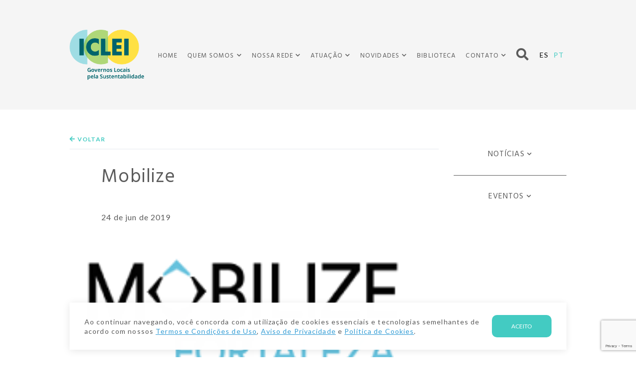

--- FILE ---
content_type: text/html; charset=UTF-8
request_url: https://americadosul.iclei.org/eventos/mobilize/
body_size: 13247
content:
<!DOCTYPE html>
<html lang="pt-br" >
<head>
<meta charset="UTF-8">
<meta name="viewport" content="width=device-width, initial-scale=1.0, minimum-scale=1.0, maximum-scale=1.0, user-scalable=no">
<meta content='yes' name='apple-mobile-web-app-capable'/>
<meta content='yes' name='mobile-web-app-capable'/>
<meta name="HandheldFriendly" content="true">
<meta name="author" content="Big Fish Digital"/>
<meta name="robots" content="index, follow" />
<meta name="theme-color" content="#32A5A8">
<meta name="title" content="ICLEI">

<title>Mobilize - ICLEI</title><link rel="preload" as="style" href="https://fonts.googleapis.com/css2?family=Hind:wght@300;400;500;600;700&#038;family=Lato:wght@100;300;400;700;900&#038;display=swap" /><link rel="stylesheet" href="https://fonts.googleapis.com/css2?family=Hind:wght@300;400;500;600;700&#038;family=Lato:wght@100;300;400;700;900&#038;display=swap" media="print" onload="this.media='all'" /><noscript><link rel="stylesheet" href="https://fonts.googleapis.com/css2?family=Hind:wght@300;400;500;600;700&#038;family=Lato:wght@100;300;400;700;900&#038;display=swap" /></noscript>

<!-- Favicon -->
<link rel="apple-touch-icon" sizes="57x57" href="https://americadosul.iclei.org/wp-content/themes/bfd-iclei/assets/img/favicon/apple-icon-57x57.png">
<link rel="apple-touch-icon" sizes="60x60" href="https://americadosul.iclei.org/wp-content/themes/bfd-iclei/assets/img/favicon/apple-icon-60x60.png">
<link rel="apple-touch-icon" sizes="72x72" href="https://americadosul.iclei.org/wp-content/themes/bfd-iclei/assets/img/favicon/apple-icon-72x72.png">
<link rel="apple-touch-icon" sizes="76x76" href="https://americadosul.iclei.org/wp-content/themes/bfd-iclei/assets/img/favicon/apple-icon-76x76.png">
<link rel="apple-touch-icon" sizes="114x114" href="https://americadosul.iclei.org/wp-content/themes/bfd-iclei/assets/img/favicon/apple-icon-114x114.png">
<link rel="apple-touch-icon" sizes="120x120" href="https://americadosul.iclei.org/wp-content/themes/bfd-iclei/assets/img/favicon/apple-icon-120x120.png">
<link rel="apple-touch-icon" sizes="144x144" href="https://americadosul.iclei.org/wp-content/themes/bfd-iclei/assets/img/favicon/apple-icon-144x144.png">
<link rel="apple-touch-icon" sizes="152x152" href="https://americadosul.iclei.org/wp-content/themes/bfd-iclei/assets/img/favicon/apple-icon-152x152.png">
<link rel="apple-touch-icon" sizes="180x180" href="https://americadosul.iclei.org/wp-content/themes/bfd-iclei/assets/img/favicon/apple-icon-180x180.png">
<link rel="icon" type="image/png" sizes="192x192"  href="https://americadosul.iclei.org/wp-content/themes/bfd-iclei/assets/img/favicon/android-icon-192x192.png">
<link rel="icon" type="image/png" sizes="32x32" href="https://americadosul.iclei.org/wp-content/themes/bfd-iclei/assets/img/favicon/favicon-32x32.png">
<link rel="icon" type="image/png" sizes="96x96" href="https://americadosul.iclei.org/wp-content/themes/bfd-iclei/assets/img/favicon/favicon-96x96.png">
<link rel="icon" type="image/png" sizes="16x16" href="https://americadosul.iclei.org/wp-content/themes/bfd-iclei/assets/img/favicon/favicon-16x16.png">
<link rel="manifest" href="https://americadosul.iclei.org/wp-content/themes/bfd-iclei/assets/img/favicon/manifest.json">
<meta name="msapplication-TileColor" content="#ffffff">
<meta name="msapplication-TileImage" content="https://americadosul.iclei.org/wp-content/themes/bfd-iclei/assets/img/favicon/ms-icon-144x144.png">



<title>Mobilize - ICLEI</title>
<link rel="alternate" hreflang="pt-br" href="https://americadosul.iclei.org/eventos/mobilize/" />
<link rel="alternate" hreflang="x-default" href="https://americadosul.iclei.org/eventos/mobilize/" />

<!-- Google Tag Manager for WordPress by gtm4wp.com -->
<script data-cfasync="false" data-pagespeed-no-defer>
	var gtm4wp_datalayer_name = "dataLayer";
	var dataLayer = dataLayer || [];
</script>
<!-- End Google Tag Manager for WordPress by gtm4wp.com -->
<!-- The SEO Framework por Sybre Waaijer -->
<meta name="robots" content="max-snippet:-1,max-image-preview:standard,max-video-preview:-1" />
<link rel="canonical" href="https://americadosul.iclei.org/eventos/mobilize/" />
<meta property="og:type" content="article" />
<meta property="og:locale" content="pt_BR" />
<meta property="og:site_name" content="ICLEI" />
<meta property="og:title" content="Mobilize - ICLEI" />
<meta property="og:url" content="https://americadosul.iclei.org/eventos/mobilize/" />
<meta property="og:image" content="https://americadosul.iclei.org/wp-content/uploads/sites/19/2021/04/cropped-logo-iclei-americadosul-portugues-1.png" />
<meta property="og:image:width" content="1198" />
<meta property="og:image:height" content="628" />
<meta property="article:published_time" content="2019-06-24T19:43:25+00:00" />
<meta property="article:modified_time" content="2021-03-11T19:44:56-01:00" />
<meta name="twitter:card" content="summary_large_image" />
<meta name="twitter:title" content="Mobilize - ICLEI" />
<meta name="twitter:image" content="https://americadosul.iclei.org/wp-content/uploads/sites/19/2021/04/cropped-logo-iclei-americadosul-portugues-1.png" />
<meta name="google-site-verification" content="N0T0JP354A5HFVBvqTj41WYnRP1zrc3213qjL8BEsNg" />
<script type="application/ld+json">{"@context":"https://schema.org","@graph":[{"@type":"WebSite","@id":"https://americadosul.iclei.org/#/schema/WebSite","url":"https://americadosul.iclei.org/","name":"ICLEI","inLanguage":"pt-BR","potentialAction":{"@type":"SearchAction","target":{"@type":"EntryPoint","urlTemplate":"https://americadosul.iclei.org/search/{search_term_string}/"},"query-input":"required name=search_term_string"},"publisher":{"@type":"Organization","@id":"https://americadosul.iclei.org/#/schema/Organization","name":"ICLEI","url":"https://americadosul.iclei.org/","logo":{"@type":"ImageObject","url":"https://americadosul.iclei.org/wp-content/uploads/sites/19/2021/02/cropped-fav-iclei-2.png","contentUrl":"https://americadosul.iclei.org/wp-content/uploads/sites/19/2021/02/cropped-fav-iclei-2.png","width":512,"height":512}}},{"@type":"WebPage","@id":"https://americadosul.iclei.org/eventos/mobilize/","url":"https://americadosul.iclei.org/eventos/mobilize/","name":"Mobilize - ICLEI","inLanguage":"pt-BR","isPartOf":{"@id":"https://americadosul.iclei.org/#/schema/WebSite"},"breadcrumb":{"@type":"BreadcrumbList","@id":"https://americadosul.iclei.org/#/schema/BreadcrumbList","itemListElement":[{"@type":"ListItem","position":1,"item":"https://americadosul.iclei.org/","name":"ICLEI"},{"@type":"ListItem","position":2,"name":"Mobilize"}]},"potentialAction":{"@type":"ReadAction","target":"https://americadosul.iclei.org/eventos/mobilize/"},"datePublished":"2019-06-24T19:43:25+00:00","dateModified":"2021-03-11T19:44:56-01:00"}]}</script>
<!-- / The SEO Framework por Sybre Waaijer | 9.95ms meta | 0.22ms boot -->

<link rel='dns-prefetch' href='//static.addtoany.com' />
<link rel='dns-prefetch' href='//cdnjs.cloudflare.com' />
<link rel='dns-prefetch' href='//use.fontawesome.com' />
<link href='https://fonts.gstatic.com' crossorigin rel='preconnect' />
<link rel="alternate" title="oEmbed (JSON)" type="application/json+oembed" href="https://americadosul.iclei.org/wp-json/oembed/1.0/embed?url=https%3A%2F%2Famericadosul.iclei.org%2Feventos%2Fmobilize%2F" />
<link rel="alternate" title="oEmbed (XML)" type="text/xml+oembed" href="https://americadosul.iclei.org/wp-json/oembed/1.0/embed?url=https%3A%2F%2Famericadosul.iclei.org%2Feventos%2Fmobilize%2F&#038;format=xml" />
<style id='wp-img-auto-sizes-contain-inline-css' type='text/css'>
img:is([sizes=auto i],[sizes^="auto," i]){contain-intrinsic-size:3000px 1500px}
/*# sourceURL=wp-img-auto-sizes-contain-inline-css */
</style>
<style id='wp-emoji-styles-inline-css' type='text/css'>

	img.wp-smiley, img.emoji {
		display: inline !important;
		border: none !important;
		box-shadow: none !important;
		height: 1em !important;
		width: 1em !important;
		margin: 0 0.07em !important;
		vertical-align: -0.1em !important;
		background: none !important;
		padding: 0 !important;
	}
/*# sourceURL=wp-emoji-styles-inline-css */
</style>
<link rel='stylesheet' id='wp-block-library-css' href='https://americadosul.iclei.org/wp-includes/css/dist/block-library/style.min.css?ver=6.9' type='text/css' media='all' />
<style id='global-styles-inline-css' type='text/css'>
:root{--wp--preset--aspect-ratio--square: 1;--wp--preset--aspect-ratio--4-3: 4/3;--wp--preset--aspect-ratio--3-4: 3/4;--wp--preset--aspect-ratio--3-2: 3/2;--wp--preset--aspect-ratio--2-3: 2/3;--wp--preset--aspect-ratio--16-9: 16/9;--wp--preset--aspect-ratio--9-16: 9/16;--wp--preset--color--black: #000000;--wp--preset--color--cyan-bluish-gray: #abb8c3;--wp--preset--color--white: #ffffff;--wp--preset--color--pale-pink: #f78da7;--wp--preset--color--vivid-red: #cf2e2e;--wp--preset--color--luminous-vivid-orange: #ff6900;--wp--preset--color--luminous-vivid-amber: #fcb900;--wp--preset--color--light-green-cyan: #7bdcb5;--wp--preset--color--vivid-green-cyan: #00d084;--wp--preset--color--pale-cyan-blue: #8ed1fc;--wp--preset--color--vivid-cyan-blue: #0693e3;--wp--preset--color--vivid-purple: #9b51e0;--wp--preset--gradient--vivid-cyan-blue-to-vivid-purple: linear-gradient(135deg,rgb(6,147,227) 0%,rgb(155,81,224) 100%);--wp--preset--gradient--light-green-cyan-to-vivid-green-cyan: linear-gradient(135deg,rgb(122,220,180) 0%,rgb(0,208,130) 100%);--wp--preset--gradient--luminous-vivid-amber-to-luminous-vivid-orange: linear-gradient(135deg,rgb(252,185,0) 0%,rgb(255,105,0) 100%);--wp--preset--gradient--luminous-vivid-orange-to-vivid-red: linear-gradient(135deg,rgb(255,105,0) 0%,rgb(207,46,46) 100%);--wp--preset--gradient--very-light-gray-to-cyan-bluish-gray: linear-gradient(135deg,rgb(238,238,238) 0%,rgb(169,184,195) 100%);--wp--preset--gradient--cool-to-warm-spectrum: linear-gradient(135deg,rgb(74,234,220) 0%,rgb(151,120,209) 20%,rgb(207,42,186) 40%,rgb(238,44,130) 60%,rgb(251,105,98) 80%,rgb(254,248,76) 100%);--wp--preset--gradient--blush-light-purple: linear-gradient(135deg,rgb(255,206,236) 0%,rgb(152,150,240) 100%);--wp--preset--gradient--blush-bordeaux: linear-gradient(135deg,rgb(254,205,165) 0%,rgb(254,45,45) 50%,rgb(107,0,62) 100%);--wp--preset--gradient--luminous-dusk: linear-gradient(135deg,rgb(255,203,112) 0%,rgb(199,81,192) 50%,rgb(65,88,208) 100%);--wp--preset--gradient--pale-ocean: linear-gradient(135deg,rgb(255,245,203) 0%,rgb(182,227,212) 50%,rgb(51,167,181) 100%);--wp--preset--gradient--electric-grass: linear-gradient(135deg,rgb(202,248,128) 0%,rgb(113,206,126) 100%);--wp--preset--gradient--midnight: linear-gradient(135deg,rgb(2,3,129) 0%,rgb(40,116,252) 100%);--wp--preset--font-size--small: 13px;--wp--preset--font-size--medium: 20px;--wp--preset--font-size--large: 36px;--wp--preset--font-size--x-large: 42px;--wp--preset--spacing--20: 0.44rem;--wp--preset--spacing--30: 0.67rem;--wp--preset--spacing--40: 1rem;--wp--preset--spacing--50: 1.5rem;--wp--preset--spacing--60: 2.25rem;--wp--preset--spacing--70: 3.38rem;--wp--preset--spacing--80: 5.06rem;--wp--preset--shadow--natural: 6px 6px 9px rgba(0, 0, 0, 0.2);--wp--preset--shadow--deep: 12px 12px 50px rgba(0, 0, 0, 0.4);--wp--preset--shadow--sharp: 6px 6px 0px rgba(0, 0, 0, 0.2);--wp--preset--shadow--outlined: 6px 6px 0px -3px rgb(255, 255, 255), 6px 6px rgb(0, 0, 0);--wp--preset--shadow--crisp: 6px 6px 0px rgb(0, 0, 0);}:where(.is-layout-flex){gap: 0.5em;}:where(.is-layout-grid){gap: 0.5em;}body .is-layout-flex{display: flex;}.is-layout-flex{flex-wrap: wrap;align-items: center;}.is-layout-flex > :is(*, div){margin: 0;}body .is-layout-grid{display: grid;}.is-layout-grid > :is(*, div){margin: 0;}:where(.wp-block-columns.is-layout-flex){gap: 2em;}:where(.wp-block-columns.is-layout-grid){gap: 2em;}:where(.wp-block-post-template.is-layout-flex){gap: 1.25em;}:where(.wp-block-post-template.is-layout-grid){gap: 1.25em;}.has-black-color{color: var(--wp--preset--color--black) !important;}.has-cyan-bluish-gray-color{color: var(--wp--preset--color--cyan-bluish-gray) !important;}.has-white-color{color: var(--wp--preset--color--white) !important;}.has-pale-pink-color{color: var(--wp--preset--color--pale-pink) !important;}.has-vivid-red-color{color: var(--wp--preset--color--vivid-red) !important;}.has-luminous-vivid-orange-color{color: var(--wp--preset--color--luminous-vivid-orange) !important;}.has-luminous-vivid-amber-color{color: var(--wp--preset--color--luminous-vivid-amber) !important;}.has-light-green-cyan-color{color: var(--wp--preset--color--light-green-cyan) !important;}.has-vivid-green-cyan-color{color: var(--wp--preset--color--vivid-green-cyan) !important;}.has-pale-cyan-blue-color{color: var(--wp--preset--color--pale-cyan-blue) !important;}.has-vivid-cyan-blue-color{color: var(--wp--preset--color--vivid-cyan-blue) !important;}.has-vivid-purple-color{color: var(--wp--preset--color--vivid-purple) !important;}.has-black-background-color{background-color: var(--wp--preset--color--black) !important;}.has-cyan-bluish-gray-background-color{background-color: var(--wp--preset--color--cyan-bluish-gray) !important;}.has-white-background-color{background-color: var(--wp--preset--color--white) !important;}.has-pale-pink-background-color{background-color: var(--wp--preset--color--pale-pink) !important;}.has-vivid-red-background-color{background-color: var(--wp--preset--color--vivid-red) !important;}.has-luminous-vivid-orange-background-color{background-color: var(--wp--preset--color--luminous-vivid-orange) !important;}.has-luminous-vivid-amber-background-color{background-color: var(--wp--preset--color--luminous-vivid-amber) !important;}.has-light-green-cyan-background-color{background-color: var(--wp--preset--color--light-green-cyan) !important;}.has-vivid-green-cyan-background-color{background-color: var(--wp--preset--color--vivid-green-cyan) !important;}.has-pale-cyan-blue-background-color{background-color: var(--wp--preset--color--pale-cyan-blue) !important;}.has-vivid-cyan-blue-background-color{background-color: var(--wp--preset--color--vivid-cyan-blue) !important;}.has-vivid-purple-background-color{background-color: var(--wp--preset--color--vivid-purple) !important;}.has-black-border-color{border-color: var(--wp--preset--color--black) !important;}.has-cyan-bluish-gray-border-color{border-color: var(--wp--preset--color--cyan-bluish-gray) !important;}.has-white-border-color{border-color: var(--wp--preset--color--white) !important;}.has-pale-pink-border-color{border-color: var(--wp--preset--color--pale-pink) !important;}.has-vivid-red-border-color{border-color: var(--wp--preset--color--vivid-red) !important;}.has-luminous-vivid-orange-border-color{border-color: var(--wp--preset--color--luminous-vivid-orange) !important;}.has-luminous-vivid-amber-border-color{border-color: var(--wp--preset--color--luminous-vivid-amber) !important;}.has-light-green-cyan-border-color{border-color: var(--wp--preset--color--light-green-cyan) !important;}.has-vivid-green-cyan-border-color{border-color: var(--wp--preset--color--vivid-green-cyan) !important;}.has-pale-cyan-blue-border-color{border-color: var(--wp--preset--color--pale-cyan-blue) !important;}.has-vivid-cyan-blue-border-color{border-color: var(--wp--preset--color--vivid-cyan-blue) !important;}.has-vivid-purple-border-color{border-color: var(--wp--preset--color--vivid-purple) !important;}.has-vivid-cyan-blue-to-vivid-purple-gradient-background{background: var(--wp--preset--gradient--vivid-cyan-blue-to-vivid-purple) !important;}.has-light-green-cyan-to-vivid-green-cyan-gradient-background{background: var(--wp--preset--gradient--light-green-cyan-to-vivid-green-cyan) !important;}.has-luminous-vivid-amber-to-luminous-vivid-orange-gradient-background{background: var(--wp--preset--gradient--luminous-vivid-amber-to-luminous-vivid-orange) !important;}.has-luminous-vivid-orange-to-vivid-red-gradient-background{background: var(--wp--preset--gradient--luminous-vivid-orange-to-vivid-red) !important;}.has-very-light-gray-to-cyan-bluish-gray-gradient-background{background: var(--wp--preset--gradient--very-light-gray-to-cyan-bluish-gray) !important;}.has-cool-to-warm-spectrum-gradient-background{background: var(--wp--preset--gradient--cool-to-warm-spectrum) !important;}.has-blush-light-purple-gradient-background{background: var(--wp--preset--gradient--blush-light-purple) !important;}.has-blush-bordeaux-gradient-background{background: var(--wp--preset--gradient--blush-bordeaux) !important;}.has-luminous-dusk-gradient-background{background: var(--wp--preset--gradient--luminous-dusk) !important;}.has-pale-ocean-gradient-background{background: var(--wp--preset--gradient--pale-ocean) !important;}.has-electric-grass-gradient-background{background: var(--wp--preset--gradient--electric-grass) !important;}.has-midnight-gradient-background{background: var(--wp--preset--gradient--midnight) !important;}.has-small-font-size{font-size: var(--wp--preset--font-size--small) !important;}.has-medium-font-size{font-size: var(--wp--preset--font-size--medium) !important;}.has-large-font-size{font-size: var(--wp--preset--font-size--large) !important;}.has-x-large-font-size{font-size: var(--wp--preset--font-size--x-large) !important;}
/*# sourceURL=global-styles-inline-css */
</style>

<style id='classic-theme-styles-inline-css' type='text/css'>
/*! This file is auto-generated */
.wp-block-button__link{color:#fff;background-color:#32373c;border-radius:9999px;box-shadow:none;text-decoration:none;padding:calc(.667em + 2px) calc(1.333em + 2px);font-size:1.125em}.wp-block-file__button{background:#32373c;color:#fff;text-decoration:none}
/*# sourceURL=/wp-includes/css/classic-themes.min.css */
</style>
<link rel='stylesheet' id='contact-form-7-css' href='https://americadosul.iclei.org/wp-content/plugins/contact-form-7/includes/css/styles.css?ver=6.1.4' type='text/css' media='all' />
<link rel='stylesheet' id='all-css' href='https://cdnjs.cloudflare.com/ajax/libs/font-awesome/5.12.1/css/all.min.css?ver=6.9' type='text/css' media='all' />
<link rel='stylesheet' id='bootstrap-css' href='https://cdnjs.cloudflare.com/ajax/libs/twitter-bootstrap/4.4.1/css/bootstrap.min.css?ver=6.9' type='text/css' media='all' />
<link rel='stylesheet' id='sweetalert2-css' href='https://cdnjs.cloudflare.com/ajax/libs/limonte-sweetalert2/8.11.8/sweetalert2.min.css?ver=6.9' type='text/css' media='all' />
<link rel='stylesheet' id='animate-css' href='https://cdnjs.cloudflare.com/ajax/libs/animate.css/3.7.2/animate.min.css?ver=6.9' type='text/css' media='all' />
<link rel='stylesheet' id='carousel-css' href='https://cdnjs.cloudflare.com/ajax/libs/OwlCarousel2/2.3.4/assets/owl.carousel.min.css?ver=6.9' type='text/css' media='all' />
<link rel='stylesheet' id='theme-css' href='https://cdnjs.cloudflare.com/ajax/libs/OwlCarousel2/2.3.4/assets/owl.theme.default.min.css?ver=6.9' type='text/css' media='all' />
<link rel='stylesheet' id='fancybox-css' href='https://cdnjs.cloudflare.com/ajax/libs/fancybox/3.5.7/jquery.fancybox.min.css?ver=6.9' type='text/css' media='all' />
<link rel='stylesheet' id='aos-css' href='https://cdnjs.cloudflare.com/ajax/libs/aos/2.3.4/aos.css?ver=6.9' type='text/css' media='all' />
<link rel='stylesheet' id='leaflet-css' href='https://americadosul.iclei.org/wp-content/themes/bfd-iclei/assets/css/leaflet.css?ver=1.0.0' type='text/css' media='all' />
<link rel='stylesheet' id='style-css' href='https://americadosul.iclei.org/wp-content/themes/bfd-iclei/assets/css/style.min.css?ver=1.0.3' type='text/css' media='all' />
<link rel='stylesheet' id='bfa-font-awesome-css' href='https://use.fontawesome.com/releases/v5.15.4/css/all.css?ver=2.0.3' type='text/css' media='all' />
<link rel='stylesheet' id='bfa-font-awesome-v4-shim-css' href='https://use.fontawesome.com/releases/v5.15.4/css/v4-shims.css?ver=2.0.3' type='text/css' media='all' />
<style id='bfa-font-awesome-v4-shim-inline-css' type='text/css'>

			@font-face {
				font-family: 'FontAwesome';
				src: url('https://use.fontawesome.com/releases/v5.15.4/webfonts/fa-brands-400.eot'),
				url('https://use.fontawesome.com/releases/v5.15.4/webfonts/fa-brands-400.eot?#iefix') format('embedded-opentype'),
				url('https://use.fontawesome.com/releases/v5.15.4/webfonts/fa-brands-400.woff2') format('woff2'),
				url('https://use.fontawesome.com/releases/v5.15.4/webfonts/fa-brands-400.woff') format('woff'),
				url('https://use.fontawesome.com/releases/v5.15.4/webfonts/fa-brands-400.ttf') format('truetype'),
				url('https://use.fontawesome.com/releases/v5.15.4/webfonts/fa-brands-400.svg#fontawesome') format('svg');
			}

			@font-face {
				font-family: 'FontAwesome';
				src: url('https://use.fontawesome.com/releases/v5.15.4/webfonts/fa-solid-900.eot'),
				url('https://use.fontawesome.com/releases/v5.15.4/webfonts/fa-solid-900.eot?#iefix') format('embedded-opentype'),
				url('https://use.fontawesome.com/releases/v5.15.4/webfonts/fa-solid-900.woff2') format('woff2'),
				url('https://use.fontawesome.com/releases/v5.15.4/webfonts/fa-solid-900.woff') format('woff'),
				url('https://use.fontawesome.com/releases/v5.15.4/webfonts/fa-solid-900.ttf') format('truetype'),
				url('https://use.fontawesome.com/releases/v5.15.4/webfonts/fa-solid-900.svg#fontawesome') format('svg');
			}

			@font-face {
				font-family: 'FontAwesome';
				src: url('https://use.fontawesome.com/releases/v5.15.4/webfonts/fa-regular-400.eot'),
				url('https://use.fontawesome.com/releases/v5.15.4/webfonts/fa-regular-400.eot?#iefix') format('embedded-opentype'),
				url('https://use.fontawesome.com/releases/v5.15.4/webfonts/fa-regular-400.woff2') format('woff2'),
				url('https://use.fontawesome.com/releases/v5.15.4/webfonts/fa-regular-400.woff') format('woff'),
				url('https://use.fontawesome.com/releases/v5.15.4/webfonts/fa-regular-400.ttf') format('truetype'),
				url('https://use.fontawesome.com/releases/v5.15.4/webfonts/fa-regular-400.svg#fontawesome') format('svg');
				unicode-range: U+F004-F005,U+F007,U+F017,U+F022,U+F024,U+F02E,U+F03E,U+F044,U+F057-F059,U+F06E,U+F070,U+F075,U+F07B-F07C,U+F080,U+F086,U+F089,U+F094,U+F09D,U+F0A0,U+F0A4-F0A7,U+F0C5,U+F0C7-F0C8,U+F0E0,U+F0EB,U+F0F3,U+F0F8,U+F0FE,U+F111,U+F118-F11A,U+F11C,U+F133,U+F144,U+F146,U+F14A,U+F14D-F14E,U+F150-F152,U+F15B-F15C,U+F164-F165,U+F185-F186,U+F191-F192,U+F1AD,U+F1C1-F1C9,U+F1CD,U+F1D8,U+F1E3,U+F1EA,U+F1F6,U+F1F9,U+F20A,U+F247-F249,U+F24D,U+F254-F25B,U+F25D,U+F267,U+F271-F274,U+F279,U+F28B,U+F28D,U+F2B5-F2B6,U+F2B9,U+F2BB,U+F2BD,U+F2C1-F2C2,U+F2D0,U+F2D2,U+F2DC,U+F2ED,U+F328,U+F358-F35B,U+F3A5,U+F3D1,U+F410,U+F4AD;
			}
		
/*# sourceURL=bfa-font-awesome-v4-shim-inline-css */
</style>
<link rel='stylesheet' id='addtoany-css' href='https://americadosul.iclei.org/wp-content/plugins/add-to-any/addtoany.min.css?ver=1.16' type='text/css' media='all' />
<script type="text/javascript" id="wpml-cookie-js-extra">
/* <![CDATA[ */
var wpml_cookies = {"wp-wpml_current_language":{"value":"pt-br","expires":1,"path":"/"}};
var wpml_cookies = {"wp-wpml_current_language":{"value":"pt-br","expires":1,"path":"/"}};
//# sourceURL=wpml-cookie-js-extra
/* ]]> */
</script>
<script type="text/javascript" src="https://americadosul.iclei.org/wp-content/plugins/sitepress-multilingual-cms/res/js/cookies/language-cookie.js?ver=486900" id="wpml-cookie-js" defer="defer" data-wp-strategy="defer"></script>
<script type="text/javascript" id="addtoany-core-js-before">
/* <![CDATA[ */
window.a2a_config=window.a2a_config||{};a2a_config.callbacks=[];a2a_config.overlays=[];a2a_config.templates={};a2a_localize = {
	Share: "Share",
	Save: "Save",
	Subscribe: "Subscribe",
	Email: "Email",
	Bookmark: "Bookmark",
	ShowAll: "Show all",
	ShowLess: "Show less",
	FindServices: "Find service(s)",
	FindAnyServiceToAddTo: "Instantly find any service to add to",
	PoweredBy: "Powered by",
	ShareViaEmail: "Share via email",
	SubscribeViaEmail: "Subscribe via email",
	BookmarkInYourBrowser: "Bookmark in your browser",
	BookmarkInstructions: "Press Ctrl+D or \u2318+D to bookmark this page",
	AddToYourFavorites: "Add to your favorites",
	SendFromWebOrProgram: "Send from any email address or email program",
	EmailProgram: "Email program",
	More: "More&#8230;",
	ThanksForSharing: "Thanks for sharing!",
	ThanksForFollowing: "Thanks for following!"
};


//# sourceURL=addtoany-core-js-before
/* ]]> */
</script>
<script type="text/javascript" defer src="https://static.addtoany.com/menu/page.js" id="addtoany-core-js"></script>
<script type="text/javascript" src="https://americadosul.iclei.org/wp-includes/js/jquery/jquery.min.js?ver=3.7.1" id="jquery-core-js"></script>
<script type="text/javascript" src="https://americadosul.iclei.org/wp-includes/js/jquery/jquery-migrate.min.js?ver=3.4.1" id="jquery-migrate-js"></script>
<script type="text/javascript" defer src="https://americadosul.iclei.org/wp-content/plugins/add-to-any/addtoany.min.js?ver=1.1" id="addtoany-jquery-js"></script>
<link rel="https://api.w.org/" href="https://americadosul.iclei.org/wp-json/" /><link rel="EditURI" type="application/rsd+xml" title="RSD" href="https://americadosul.iclei.org/xmlrpc.php?rsd" />
<meta name="generator" content="WPML ver:4.8.6 stt:42,2;" />

<!-- Google Tag Manager for WordPress by gtm4wp.com -->
<!-- GTM Container placement set to manual -->
<script data-cfasync="false" data-pagespeed-no-defer type="text/javascript">
	var dataLayer_content = {"pagePostType":"eventos","pagePostType2":"single-eventos","pagePostAuthor":"juliodelmanto"};
	dataLayer.push( dataLayer_content );
</script>
<script data-cfasync="false" data-pagespeed-no-defer type="text/javascript">
(function(w,d,s,l,i){w[l]=w[l]||[];w[l].push({'gtm.start':
new Date().getTime(),event:'gtm.js'});var f=d.getElementsByTagName(s)[0],
j=d.createElement(s),dl=l!='dataLayer'?'&l='+l:'';j.async=true;j.src=
'//www.googletagmanager.com/gtm.js?id='+i+dl;f.parentNode.insertBefore(j,f);
})(window,document,'script','dataLayer','GTM-KD2CX88');
</script>
<!-- End Google Tag Manager for WordPress by gtm4wp.com --><!-- Analytics by WP Statistics - https://wp-statistics.com -->
<link rel="icon" href="https://americadosul.iclei.org/wp-content/uploads/sites/19/2021/02/cropped-fav-iclei-2-32x32.png" sizes="32x32" />
<link rel="icon" href="https://americadosul.iclei.org/wp-content/uploads/sites/19/2021/02/cropped-fav-iclei-2-192x192.png" sizes="192x192" />
<link rel="apple-touch-icon" href="https://americadosul.iclei.org/wp-content/uploads/sites/19/2021/02/cropped-fav-iclei-2-180x180.png" />
<meta name="msapplication-TileImage" content="https://americadosul.iclei.org/wp-content/uploads/sites/19/2021/02/cropped-fav-iclei-2-270x270.png" />
<!-- HTML5 shim and Respond.js for IE8 support of HTML5 elements and media queries -->
<!--[if lt IE 9]>
<script src="https://oss.maxcdn.com/html5shiv/3.7.2/html5shiv.min.js"></script>
<script src="https://oss.maxcdn.com/respond/1.4.2/respond.min.js"></script>
<![endif]-->
</head>

<body>

    <header class="header">
        <div class="container">
            <div class="row">
                <div class="col-12">
                    <nav class="navbar navbar-expand-lg">
                        <div class="navbar-header">
                            <a href="https://americadosul.iclei.org/" class="logo">
                                <img class="img-fluid" src="https://americadosul.iclei.org/wp-content/uploads/sites/19/2021/02/iclei-portugese-vertical.png" alt="ICLEI">
                            </a>
                            <div class="flex-end">
                                <div class="d-lg-none">
                                    <a href="#!" data-toggle="modal" data-target=".js-modal-search" class="btn-search">
                                        <i class="fas fa-search"></i>
                                        <span class="sr-only">Buscar</span>
                                    </a>
                                </div>
                                <button type="button" class="navbar-toggler" data-toggle="collapse" data-target="#navbarNav">
                                    <span class="icon-bar"></span>
                                    <span class="icon-bar"></span>
                                    <span class="icon-bar"></span>
                                </button>
                            </div>
                        </div>
                        <div class="collapse navbar-collapse" id="navbarNav">
                            <div class="box-language order-md-3">
                                <a href="https://americadosul.iclei.org/es/" class="item">ES</a><a href="javascript::" class="item active">PT</a>                            </div>
                            <ul class="navbar-nav order-md-1">
                                <li ><a href="https://americadosul.iclei.org/">Home</a></li>
                                <li class="dropdown">
                                    <a class="dropdown-toggle" data-toggle="dropdown" href="#!">Quem Somos</a>
                                    <div class="dropdown-menu">
                                        <a class="dropdown-item" href="https://americadosul.iclei.org/quem-somos/">O ICLEI</a>
                                        <a class="dropdown-item" href="https://americadosul.iclei.org/governanca/">Governança</a>
                                        <a class="dropdown-item" href="https://americadosul.iclei.org/home/regional-america-do-sul/">Equipe ICLEI</a>
                                        <a class="dropdown-item" href="https://americadosul.iclei.org/parceiros/">Parceiros</a>
                                    </div>
                                </li>
                                <li class="dropdown">
                                    <a class="dropdown-toggle" data-toggle="dropdown" href="#!">Nossa Rede</a>
                                    <div class="dropdown-menu">
                                        <a class="dropdown-item" href="https://americadosul.iclei.org/associados/">Associados</a>
                                        <a class="dropdown-item" href="https://americadosul.iclei.org/como-fazer-parte/">Como Fazer Parte</a>
                                    </div>
                                </li>
                                <li class="dropdown">
                                    <a class="dropdown-toggle" data-toggle="dropdown" href="#!">Atuação</a>
                                    <div class="dropdown-menu">
                                        <a class="dropdown-item" href="https://americadosul.iclei.org/visao-estrategica/">Visão estratégica</a>
                                                                                                                            <a class="dropdown-item" href="https://americadosul.iclei.org/atuacao/baixo-carbono-resiliencia/">Baixo Carbono &amp; Resiliência</a>
                                                                                    <a class="dropdown-item" href="https://americadosul.iclei.org/atuacao/biodiversidade-desenv-circular/">Biodiversidade &amp; Desenv. Circular</a>
                                                                                    <a class="dropdown-item" href="https://americadosul.iclei.org/atuacao/cop28/">COP28</a>
                                                                                    <a class="dropdown-item" href="https://americadosul.iclei.org/atuacao/financas-verdes/">Finanças Verdes</a>
                                                                                    <a class="dropdown-item" href="https://americadosul.iclei.org/atuacao/juventudes/">Juventudes</a>
                                                                                    <a class="dropdown-item" href="https://americadosul.iclei.org/atuacao/projetos-institucionais/">Projetos Institucionais</a>
                                                                                    <a class="dropdown-item" href="https://americadosul.iclei.org/atuacao/sub-redes-tematicas/">Sub-Redes Temáticas</a>
                                                                                                                    </div>
                                </li>
                                <li class="dropdown">
                                    <a class="dropdown-toggle" data-toggle="dropdown" href="#!">Novidades</a>
                                    <div class="dropdown-menu">
                                        <a class="dropdown-item" href="https://americadosul.iclei.org/noticias/">Notícias</a>
                                        <a class="dropdown-item" href="https://americadosul.iclei.org/eventos/">Eventos</a>
                                                                                                                        <a class="dropdown-item" href="https://americadosul.iclei.org/campanhas/">Campanhas</a>
                                        <a class="dropdown-item" href="https://americadosul.iclei.org/editais/">Editais</a>
                                    </div>
                                </li>
                                <li ><a href="https://americadosul.iclei.org/biblioteca/">Biblioteca</a></li>
                                
                                <li class="dropdown">
                                    <a class="dropdown-toggle" data-toggle="dropdown" href="#!">Contato</a>
                                    <div class="dropdown-menu">
                                        <a class="dropdown-item" href="https://americadosul.iclei.org/contato/">Contato</a>
                                        <a class="dropdown-item" href="https://americadosul.iclei.org/trabalhe-conosco/">Trabalhe Conosco</a>
                                    </div>
                                </li>
                            </ul>
                            <div class="d-none d-lg-block order-md-2">
                                <a href="#!" data-toggle="modal" data-target=".js-modal-search" class="btn-search">
                                    <i class="fas fa-search"></i>
                                    <span class="sr-only">Buscar</span>
                                </a>
                            </div>
                        </div>
                    </nav>
                </div>
            </div>
        </div>
    </header><main class="bg-white py-4 py-md-5">
    <div class="container">
        <div class="row">

            <div class="col-12 box-back-mob mt-n4 px-0 d-md-none">
                <hr>
                <a href="https://americadosul.iclei.org/noticias/" class="btn-link btn-link-sm">
                    <i class="fas fa-chevron-left"></i>Voltar                </a>
                            </div>

            <div class="col-12 col-md-4 col-lg-3 order-md-2">
                <aside class="aside-menu">
    <ul class="nav">
        <li class="dropdown">
            <a class="dropdown-toggle" data-toggle="dropdown" href="#!">Notícias</a>
            <div class="dropdown-menu">
                                                <a class="dropdown-item" href="https://americadosul.iclei.org/noticias/?ano=2025">2025</a>
                                                <a class="dropdown-item" href="https://americadosul.iclei.org/noticias/?ano=2024">2024</a>
                                                <a class="dropdown-item" href="https://americadosul.iclei.org/noticias/?ano=2023">2023</a>
                                                <a class="dropdown-item" href="https://americadosul.iclei.org/noticias/?ano=2022">2022</a>
                                                <a class="dropdown-item" href="https://americadosul.iclei.org/noticias/?ano=2021">2021</a>
                                                <a class="dropdown-item" href="https://americadosul.iclei.org/noticias/?ano=2020">2020</a>
                                                <a class="dropdown-item" href="https://americadosul.iclei.org/noticias/?ano=2019">2019</a>
                                                <a class="dropdown-item" href="https://americadosul.iclei.org/noticias/?ano=2018">2018</a>
                                                <a class="dropdown-item" href="https://americadosul.iclei.org/noticias/?ano=2017">2017</a>
                                                <a class="dropdown-item" href="https://americadosul.iclei.org/noticias/?ano=2016">2016</a>
                                                <a class="dropdown-item" href="https://americadosul.iclei.org/noticias/?ano=2015">2015</a>
                                                <a class="dropdown-item" href="https://americadosul.iclei.org/noticias/?ano=2014">2014</a>
                                                <a class="dropdown-item" href="https://americadosul.iclei.org/noticias/?ano=2013">2013</a>
                            </div>
        </li>
        <li class="dropdown">
            <a class="dropdown-toggle" data-toggle="dropdown" href="#!">Eventos</a>
            <div class="dropdown-menu">
                                                <a class="dropdown-item" href="https://americadosul.iclei.org/eventos/?ano=2025">2025</a>
                                                <a class="dropdown-item" href="https://americadosul.iclei.org/eventos/?ano=2023">2023</a>
                                                <a class="dropdown-item" href="https://americadosul.iclei.org/eventos/?ano=2022">2022</a>
                                                <a class="dropdown-item" href="https://americadosul.iclei.org/eventos/?ano=2021">2021</a>
                                                <a class="dropdown-item" href="https://americadosul.iclei.org/eventos/?ano=2020">2020</a>
                                                <a class="dropdown-item" href="https://americadosul.iclei.org/eventos/?ano=2019">2019</a>
                                                <a class="dropdown-item" href="https://americadosul.iclei.org/eventos/?ano=2018">2018</a>
                                                <a class="dropdown-item" href="https://americadosul.iclei.org/eventos/?ano=2016">2016</a>
                                                <a class="dropdown-item" href="https://americadosul.iclei.org/eventos/?ano=2015">2015</a>
                                                <a class="dropdown-item" href="https://americadosul.iclei.org/eventos/?ano=2014">2014</a>
                            </div>
        </li>
    </ul>
</aside>            </div>

            <div class="col-12 col-md-8 col-lg-9 order-md-1">
                <div class="row">
                    <div class="col-12 mb-4 d-none d-md-block">
                        <a href="https://americadosul.iclei.org/noticias/" class="btn-link btn-link-sm"><i class="fas fa-arrow-left"></i>Voltar</a>
                        <hr>
                    </div>
                    <div class="col-12 col-lg-11 offset-lg-1">
                        <h1 class="mb-3">Mobilize</h1>
                        <h3></h3>
                        <h4 class="mt-4 mt-md-5">24 de jun de 2019</h4>
                    </div>
                    <div class="col-12 my-4 px-0 px-md-3">
                                                <img class="img-fluid full" src="https://americadosul.iclei.org/wp-content/uploads/sites/19/2019/06/mobilizefort-01-1.png" alt="">
                                            </div>
                    <div class="col-12 col-lg-11 offset-lg-1">
                        <article>
                                                    </article>
                                                                    </div>
                </div>
            </div>
        </div>
        <div class="row mt-md-4">
            <div class="col-12 mt-5">
                <hr>
                <div class="flex-space">
                    <a href="https://americadosul.iclei.org/noticias/" class="btn-link btn-link-sm"><i class="fas fa-arrow-left"></i>Voltar</a>
                    <div class="box-share">
                        <h5 class="d-none d-md-block">Compartilhe</h5>
                        <div class="box-social">
                            <div class="addtoany_shortcode"><div class="a2a_kit a2a_kit_size_32 addtoany_list" data-a2a-url="https://americadosul.iclei.org/eventos/mobilize/" data-a2a-title="Mobilize"><a class="a2a_button_facebook" href="https://www.addtoany.com/add_to/facebook?linkurl=https%3A%2F%2Famericadosul.iclei.org%2Feventos%2Fmobilize%2F&amp;linkname=Mobilize" title="Facebook" rel="nofollow noopener" target="_blank"></a><a class="a2a_button_twitter" href="https://www.addtoany.com/add_to/twitter?linkurl=https%3A%2F%2Famericadosul.iclei.org%2Feventos%2Fmobilize%2F&amp;linkname=Mobilize" title="Twitter" rel="nofollow noopener" target="_blank"></a><a class="a2a_button_linkedin" href="https://www.addtoany.com/add_to/linkedin?linkurl=https%3A%2F%2Famericadosul.iclei.org%2Feventos%2Fmobilize%2F&amp;linkname=Mobilize" title="LinkedIn" rel="nofollow noopener" target="_blank"></a><a class="a2a_button_whatsapp" href="https://www.addtoany.com/add_to/whatsapp?linkurl=https%3A%2F%2Famericadosul.iclei.org%2Feventos%2Fmobilize%2F&amp;linkname=Mobilize" title="WhatsApp" rel="nofollow noopener" target="_blank"></a></div></div>                        </div>
                    </div>
                </div>
            </div>
                    </div>
    </div>
</main>		<footer class="footer">
		<div class="container">
			<div class="row">
				<div class="col-12 col-md-3 d-none d-md-block">
					<a href="https://americadosul.iclei.org/" class="logo">
						<img class="img-fluid" src="https://americadosul.iclei.org/wp-content/uploads/sites/19/2021/02/iclei-portugese-vertical.png" alt="ICLEI">
					</a>
				</div>
				<div class="col-12 col-md-3 col-lg-2 offset-lg-1 d-none d-md-block">
					<h5 class="text-uppercase mb-3">Institucional</h5>
					<ul class="nav block">
						<li><a href="https://americadosul.iclei.org/quem-somos/">Quem Somos</a></li>
						<li><a href="https://americadosul.iclei.org/home/regional-america-do-sul/">Equipe ICLEI</a></li>
						<li><a href="https://americadosul.iclei.org/associados/">Associados</a></li>
						<li><a href="https://americadosul.iclei.org/noticias/">Notícias</a></li>
						<li><a href="https://americadosul.iclei.org/eventos/">Eventos</a></li>
						<li><a href="https://americadosul.iclei.org/contato/">Contato</a></li>
						<li><a href="https://americadosul.iclei.org/visao-estrategica/">Visão estratégica</a></li>
						<li><a href="https://americadosul.iclei.org/biblioteca/">Biblioteca</a></li>
						<li><a href="https://americadosul.iclei.org/trabalhe-conosco/">Trabalhe Conosco</a></li>
						
						<li><a href="https://americadosul.iclei.org/termos-e-condicoes-de-uso-do-site/">Termos e condições de uso do site</a></li>
						<li><a href="https://americadosul.iclei.org/aviso-de-privacidade/">Aviso de Privacidade</a></li>
						<li><a href="https://americadosul.iclei.org/politica-de-cookies/">Política de Cookies</a></li>
					</ul>
				</div>
				<div class="menumob text-center">
					<h5><a href="https://americadosul.iclei.org/visao-estrategica/">Visão estratégica</a></h5>
					<h5><a href="https://americadosul.iclei.org/biblioteca/">Biblioteca</a></h5>
					<h5><a href="https://americadosul.iclei.org/trabalhe-conosco/">Trabalhe Conosco</a></h5>
				</div>
				<div class="col-12 col-md-3 d-none d-md-block">
					<h5 class="text-uppercase mb-3">Endereço</h5>
					<h5>Rua Marquês de Itu, 70 - 14º andar<br />
Vila Buarque<br />
CEP 01223-000<br />
São Paulo, SP, Brasil</h5>
				</div>
				<div class="col-12 col-md-3">
					<h5 class="text-uppercase mb-2 mb-md-3">Contato</h5>
					<div class="d-inline">
						<h5>Telefones</h5>
																				<h5><a href="tel:551150843079">+55 (11) 5084-3079</a></h5>
																				<h5><a href="tel:551150843082">+55 (11) 5084-3082</a></h5>
												<h5 class="text-primary">E-mail: <a href="mailto:iclei-sams@iclei.org">iclei-sams@iclei.org</a></h5>
					</div>
					<div class="box-rede-social">
													<a href="https://www.linkedin.com/company/icleiamericadosul/" target="_blank" class="item"><i class="fab fa-linkedin-in"></i></a>
																									<a href="https://www.instagram.com/iclei_americadosul/" target="_blank" class="item"><i class="fab fa-instagram"></i></a>
																									<a href="https://www.youtube.com/ICLEISAMS" target="_blank" class="item"><i class="fab fa-youtube"></i></a>
																	</div>
				</div>
				<div class="col-12">
					<div class="copyright">
						<div class="flex-space">
							<h5>®2026 ICLEI - Todos os direitos reservados.</h5>
							<a href="https://bigfishweb.com.br" target="_blank" class="logo-by">
								<img class="img-responsive" src="https://americadosul.iclei.org/wp-content/themes/bfd-iclei/assets/img/logo-by.svg" title="Big Fish Web" alt="Construímos experiências de usabilidade em nossas plataformas para que você inove no seu negócio.">
							</a>
						</div>
					</div>
				</div>
			</div>
		</div>
	</footer>

	<input type="hidden" id="lang" value="pt">
	<input type="hidden" id="template" value="https://americadosul.iclei.org/wp-content/themes/bfd-iclei/">
	<input type="hidden" id="latitudeI" value="-23.543693">
	<input type="hidden" id="longitudeI" value="-46.645030">

	<div class="modal fade js-modal-search" tabindex="-1">
    <div class="modal-dialog modal-dialog-centered" role="document">
        <div class="modal-content">
            <div class="modal-header">
                <button type="button" class="close" data-dismiss="modal" aria-label="Fechar"></button>
            </div>
            <div class="modal-body">
                <form action="https://americadosul.iclei.org/" method="get">
                    <div class="form-row">
                        <div class="col-12 col-sm-8">
                            <div class="form-group mb-0">
                                <input type="text" name="s" class="form-control" placeholder="Digite sua busca">
                            </div>
                        </div>
                        <div class="col-12 col-sm-4 mt-3 mt-md-0">
                            <button type="submit" class="btn btn-block">Buscar<i class="fas fa-search"></i></button>
                        </div>
                    </div>
                </form>
            </div>
        </div>
    </div>
</div>
	<style>
		article iframe{
			max-width: 100%;
		}
		.js-owl-carrossel-vertical .nav-next,
		.js-owl-carrossel-vertical .nav-next:hover,
		.js-owl-carrossel-vertical .nav-prev,
		.js-owl-carrossel-vertical .nav-prev:hover{
			background-color: #ACACAC !important;
		}
		.js-owl-carrossel3 .owl-stage{
			margin: 0 auto;
		}
		.menumob{
			display: none;
			width: 100%;
			text-transform: uppercase;
			margin-bottom: 10px;	
		}
		.menumob a{
			color: #43CBC2!important;
		}
		.nav-pagination ul{
			border-radius: 0;
			-ms-flex-pack: center !important;
    		justify-content: center !important;
			display: flex;
			padding-left: 0;
			list-style: none;
		}
		.nav-pagination ul .page-numbers{
			width: 30px;
    		height: 30px;
			border-radius: 50%;
			-webkit-border-radius: 50%;
			-moz-border-radius: 50%;
			-o-border-radius: 50%;
			padding: 0;
			line-height: 30px;
			color: #5B5B5B;
			background-color: transparent;
			border: 1px solid transparent;
			font-size: .857em;
			text-align: center;
			margin: 0 1px;
			position: relative;
    		display: block;
			z-index: 3;
		}
		.nav-pagination ul .page-numbers.current,
		.nav-pagination ul .page-numbers:hover{
			background-color: transparent;
			color: #F9DC4E;
			border-color: #F9DC4E;
		}
		input.hide,
		#hide-btn{
			display: none;
		}
		.header .box-language .item{
			color: #000;
		}
		.header .box-language .item.active{
			color: #43CBC2;
		}
		.box-map,
		.embed-responsive{
			max-height: 400px;
		}
		.modal-body .embed-responsive{
			max-height: none;
		}
		.frame-maps2{
			height: 400px;
		}
		.box-card-banner .box-content h1{
			padding-right: 10%;
		}
		.over{
			position: relative;
		}
		.over:before{
			position: absolute;
			width: 100%;
			height: 100%;
			left: 0;
			top: 0;
			content: '';
			background: rgba(0, 0, 0, 0.5);
			opacity: 0;
			-webkit-transition: all ease-in-out .2s;
			-moz-transition: all ease-in-out .2s;
			-ms-transition: all ease-in-out .2s;
			-o-transition: all ease-in-out .2s;
			transition: all ease-in-out .2s;
		}
		.box-avatar:hover .over:before{
			opacity: 1;
			-webkit-transition: all ease-in-out .2s;
			-moz-transition: all ease-in-out .2s;
			-ms-transition: all ease-in-out .2s;
			-o-transition: all ease-in-out .2s;
			transition: all ease-in-out .2s;
		}
		.over:after{
			display: inline-block;
			content: "\f055";
			font-size: 40px;
			color: #FFF;
			font-weight: 900;
			line-height: 1;
			font-family: "Font Awesome 5 Free";
			-moz-osx-font-smoothing: grayscale;
			-webkit-font-smoothing: antialiased;
			font-style: normal;
			font-variant: normal;
			text-rendering: auto;
			text-align: center;
			position: absolute;
			left: 50%;
			margin-left: -20px;
			top: 50%;
			margin-top: -20px;
			opacity: 0;
			-webkit-transition: all ease-in-out .2s;
			-moz-transition: all ease-in-out .2s;
			-ms-transition: all ease-in-out .2s;
			-o-transition: all ease-in-out .2s;
			transition: all ease-in-out .2s;
		}
		.box-avatar:hover .over:after{
			opacity: 1;
			-webkit-transition: all ease-in-out .2s;
			-moz-transition: all ease-in-out .2s;
			-ms-transition: all ease-in-out .2s;
			-o-transition: all ease-in-out .2s;
			transition: all ease-in-out .2s;
		}
		@media only screen and (min-width: 992px){
			.header .navbar li {
				margin: 0 10px;
			}
		}

		/*@media only screen and (min-width: 768px){
			.header {
				padding: 30px 0;
			}
		}*/

		@media (min-width: 1200px){
			.container, .container-lg, .container-md, .container-sm, .container-xl {
				max-width: 1030px;
			}
		}

		@media only screen and (max-width: 767px){
			.menumob{
				display: block;
			}
		}

		@media only screen and (min-width: 576px){
			.modal-dialog-gov{
				max-width: 75% !important;
			}
		}
		@media only screen and (min-width: 992px){
			.card-news.mod-2 .card-news-img{
				width: 300px;
				min-width: 300px;
				height: 300px;
			}
			.card-news .card-news-img{
				height: 350px;
			}
			.box-projetos .card-projetos .card-projetos-img{
				height: 300px;
			}
		}
		@media only screen and (min-width: 768px) and (max-width: 991px){
			.card-news .card-news-img{
				height: 210px;
			}
		}
		.box-projetos .card-projetos .card-projetos-content{
			background-color: rgba(67,203,194,1);
		}
		.card-news.mod-4 .h3.h3-trabalhe{
			font-size: 1.15em;
			margin: 15px 0 11px;
    		display: block;
		}
		.ban-footer .box-content{
			padding: 3% 20%;
		}
		.accordion-body img{
			max-width: 100%;
			height: auto;
		}
		.actived{
			color: #43CBC2 !important;
		}
		.wpcf7-response-output{
			display: none !important;
		}
	</style>

	<script>
		jQuery(document).ready(function($){
			var lang = $('#lang').val();
			$('.js-alert').on('click', function(){
				$(this).parents('.flex').find('input').trigger('click');
			});

			$('form.wpcf7-form').on('submit', function(){
				var status = 'ok';
				$(this).find('.wpcf7-validates-as-required').each(function(){
					if($(this).val() == ''){
						status = 'error';
					}
				});

				if(status == 'ok'){
					ok();
				} else{
					error();
				}
			});

			function ok(){
				if(lang == 'pt'){
					var nTitle = 'Obrigado!';
					var nText = 'Em breve retornaremos seu contato.';
				} else{
					var nTitle = 'Gracias!';
					var nText = 'Nos pondremos en contacto con usted en breve.';
				}
				Swal.fire({
					type: 'success',
					title: nTitle,
					text: nText,
					showCancelButton: false,
					confirmButtonText: 'Ok',
				})
			}

			function error(){
				if(lang == 'pt'){
					var nTitle = 'Erro!';
					var nText = 'Verifique os campos obrigatórios.';
				} else{
					var nTitle = 'Error!';
					var nText = 'Verifique los campos requeridos.';
				}
				Swal.fire({
					type: 'error',
					title: nTitle,
					text: nText,
					showCancelButton: false,
					confirmButtonText: 'Ok',
				})
			}
		});
	</script>

	<script type="speculationrules">
{"prefetch":[{"source":"document","where":{"and":[{"href_matches":"/*"},{"not":{"href_matches":["/wp-*.php","/wp-admin/*","/wp-content/uploads/sites/19/*","/wp-content/*","/wp-content/plugins/*","/wp-content/themes/bfd-iclei/*","/*\\?(.+)"]}},{"not":{"selector_matches":"a[rel~=\"nofollow\"]"}},{"not":{"selector_matches":".no-prefetch, .no-prefetch a"}}]},"eagerness":"conservative"}]}
</script>
<script type="text/javascript" src="https://americadosul.iclei.org/wp-includes/js/dist/hooks.min.js?ver=dd5603f07f9220ed27f1" id="wp-hooks-js"></script>
<script type="text/javascript" src="https://americadosul.iclei.org/wp-includes/js/dist/i18n.min.js?ver=c26c3dc7bed366793375" id="wp-i18n-js"></script>
<script type="text/javascript" id="wp-i18n-js-after">
/* <![CDATA[ */
wp.i18n.setLocaleData( { 'text direction\u0004ltr': [ 'ltr' ] } );
//# sourceURL=wp-i18n-js-after
/* ]]> */
</script>
<script type="text/javascript" src="https://americadosul.iclei.org/wp-content/plugins/contact-form-7/includes/swv/js/index.js?ver=6.1.4" id="swv-js"></script>
<script type="text/javascript" id="contact-form-7-js-translations">
/* <![CDATA[ */
( function( domain, translations ) {
	var localeData = translations.locale_data[ domain ] || translations.locale_data.messages;
	localeData[""].domain = domain;
	wp.i18n.setLocaleData( localeData, domain );
} )( "contact-form-7", {"translation-revision-date":"2025-05-19 13:41:20+0000","generator":"GlotPress\/4.0.1","domain":"messages","locale_data":{"messages":{"":{"domain":"messages","plural-forms":"nplurals=2; plural=n > 1;","lang":"pt_BR"},"Error:":["Erro:"]}},"comment":{"reference":"includes\/js\/index.js"}} );
//# sourceURL=contact-form-7-js-translations
/* ]]> */
</script>
<script type="text/javascript" id="contact-form-7-js-before">
/* <![CDATA[ */
var wpcf7 = {
    "api": {
        "root": "https:\/\/americadosul.iclei.org\/wp-json\/",
        "namespace": "contact-form-7\/v1"
    },
    "cached": 1
};
//# sourceURL=contact-form-7-js-before
/* ]]> */
</script>
<script type="text/javascript" src="https://americadosul.iclei.org/wp-content/plugins/contact-form-7/includes/js/index.js?ver=6.1.4" id="contact-form-7-js"></script>
<script type="text/javascript" src="https://americadosul.iclei.org/wp-content/plugins/duracelltomi-google-tag-manager/dist/js/gtm4wp-form-move-tracker.js?ver=1.22.3" id="gtm4wp-form-move-tracker-js"></script>
<script type="text/javascript" id="rocket-browser-checker-js-after">
/* <![CDATA[ */
"use strict";var _createClass=function(){function defineProperties(target,props){for(var i=0;i<props.length;i++){var descriptor=props[i];descriptor.enumerable=descriptor.enumerable||!1,descriptor.configurable=!0,"value"in descriptor&&(descriptor.writable=!0),Object.defineProperty(target,descriptor.key,descriptor)}}return function(Constructor,protoProps,staticProps){return protoProps&&defineProperties(Constructor.prototype,protoProps),staticProps&&defineProperties(Constructor,staticProps),Constructor}}();function _classCallCheck(instance,Constructor){if(!(instance instanceof Constructor))throw new TypeError("Cannot call a class as a function")}var RocketBrowserCompatibilityChecker=function(){function RocketBrowserCompatibilityChecker(options){_classCallCheck(this,RocketBrowserCompatibilityChecker),this.passiveSupported=!1,this._checkPassiveOption(this),this.options=!!this.passiveSupported&&options}return _createClass(RocketBrowserCompatibilityChecker,[{key:"_checkPassiveOption",value:function(self){try{var options={get passive(){return!(self.passiveSupported=!0)}};window.addEventListener("test",null,options),window.removeEventListener("test",null,options)}catch(err){self.passiveSupported=!1}}},{key:"initRequestIdleCallback",value:function(){!1 in window&&(window.requestIdleCallback=function(cb){var start=Date.now();return setTimeout(function(){cb({didTimeout:!1,timeRemaining:function(){return Math.max(0,50-(Date.now()-start))}})},1)}),!1 in window&&(window.cancelIdleCallback=function(id){return clearTimeout(id)})}},{key:"isDataSaverModeOn",value:function(){return"connection"in navigator&&!0===navigator.connection.saveData}},{key:"supportsLinkPrefetch",value:function(){var elem=document.createElement("link");return elem.relList&&elem.relList.supports&&elem.relList.supports("prefetch")&&window.IntersectionObserver&&"isIntersecting"in IntersectionObserverEntry.prototype}},{key:"isSlowConnection",value:function(){return"connection"in navigator&&"effectiveType"in navigator.connection&&("2g"===navigator.connection.effectiveType||"slow-2g"===navigator.connection.effectiveType)}}]),RocketBrowserCompatibilityChecker}();
//# sourceURL=rocket-browser-checker-js-after
/* ]]> */
</script>
<script type="text/javascript" id="rocket-preload-links-js-extra">
/* <![CDATA[ */
var RocketPreloadLinksConfig = {"excludeUris":"/(?:.+/)?feed(?:/(?:.+/?)?)?$|/(?:.+/)?embed/|/(index\\.php/)?wp\\-json(/.*|$)|/wp-admin/|/logout/|/refer/|/go/|/recommend/|/recommends/","usesTrailingSlash":"1","imageExt":"jpg|jpeg|gif|png|tiff|bmp|webp|avif","fileExt":"jpg|jpeg|gif|png|tiff|bmp|webp|avif|php|pdf|html|htm","siteUrl":"https://americadosul.iclei.org","onHoverDelay":"100","rateThrottle":"3"};
//# sourceURL=rocket-preload-links-js-extra
/* ]]> */
</script>
<script type="text/javascript" id="rocket-preload-links-js-after">
/* <![CDATA[ */
(function() {
"use strict";var r="function"==typeof Symbol&&"symbol"==typeof Symbol.iterator?function(e){return typeof e}:function(e){return e&&"function"==typeof Symbol&&e.constructor===Symbol&&e!==Symbol.prototype?"symbol":typeof e},e=function(){function i(e,t){for(var n=0;n<t.length;n++){var i=t[n];i.enumerable=i.enumerable||!1,i.configurable=!0,"value"in i&&(i.writable=!0),Object.defineProperty(e,i.key,i)}}return function(e,t,n){return t&&i(e.prototype,t),n&&i(e,n),e}}();function i(e,t){if(!(e instanceof t))throw new TypeError("Cannot call a class as a function")}var t=function(){function n(e,t){i(this,n),this.browser=e,this.config=t,this.options=this.browser.options,this.prefetched=new Set,this.eventTime=null,this.threshold=1111,this.numOnHover=0}return e(n,[{key:"init",value:function(){!this.browser.supportsLinkPrefetch()||this.browser.isDataSaverModeOn()||this.browser.isSlowConnection()||(this.regex={excludeUris:RegExp(this.config.excludeUris,"i"),images:RegExp(".("+this.config.imageExt+")$","i"),fileExt:RegExp(".("+this.config.fileExt+")$","i")},this._initListeners(this))}},{key:"_initListeners",value:function(e){-1<this.config.onHoverDelay&&document.addEventListener("mouseover",e.listener.bind(e),e.listenerOptions),document.addEventListener("mousedown",e.listener.bind(e),e.listenerOptions),document.addEventListener("touchstart",e.listener.bind(e),e.listenerOptions)}},{key:"listener",value:function(e){var t=e.target.closest("a"),n=this._prepareUrl(t);if(null!==n)switch(e.type){case"mousedown":case"touchstart":this._addPrefetchLink(n);break;case"mouseover":this._earlyPrefetch(t,n,"mouseout")}}},{key:"_earlyPrefetch",value:function(t,e,n){var i=this,r=setTimeout(function(){if(r=null,0===i.numOnHover)setTimeout(function(){return i.numOnHover=0},1e3);else if(i.numOnHover>i.config.rateThrottle)return;i.numOnHover++,i._addPrefetchLink(e)},this.config.onHoverDelay);t.addEventListener(n,function e(){t.removeEventListener(n,e,{passive:!0}),null!==r&&(clearTimeout(r),r=null)},{passive:!0})}},{key:"_addPrefetchLink",value:function(i){return this.prefetched.add(i.href),new Promise(function(e,t){var n=document.createElement("link");n.rel="prefetch",n.href=i.href,n.onload=e,n.onerror=t,document.head.appendChild(n)}).catch(function(){})}},{key:"_prepareUrl",value:function(e){if(null===e||"object"!==(void 0===e?"undefined":r(e))||!1 in e||-1===["http:","https:"].indexOf(e.protocol))return null;var t=e.href.substring(0,this.config.siteUrl.length),n=this._getPathname(e.href,t),i={original:e.href,protocol:e.protocol,origin:t,pathname:n,href:t+n};return this._isLinkOk(i)?i:null}},{key:"_getPathname",value:function(e,t){var n=t?e.substring(this.config.siteUrl.length):e;return n.startsWith("/")||(n="/"+n),this._shouldAddTrailingSlash(n)?n+"/":n}},{key:"_shouldAddTrailingSlash",value:function(e){return this.config.usesTrailingSlash&&!e.endsWith("/")&&!this.regex.fileExt.test(e)}},{key:"_isLinkOk",value:function(e){return null!==e&&"object"===(void 0===e?"undefined":r(e))&&(!this.prefetched.has(e.href)&&e.origin===this.config.siteUrl&&-1===e.href.indexOf("?")&&-1===e.href.indexOf("#")&&!this.regex.excludeUris.test(e.href)&&!this.regex.images.test(e.href))}}],[{key:"run",value:function(){"undefined"!=typeof RocketPreloadLinksConfig&&new n(new RocketBrowserCompatibilityChecker({capture:!0,passive:!0}),RocketPreloadLinksConfig).init()}}]),n}();t.run();
}());

//# sourceURL=rocket-preload-links-js-after
/* ]]> */
</script>
<script type="text/javascript" src="https://cdnjs.cloudflare.com/ajax/libs/twitter-bootstrap/4.4.1/js/bootstrap.bundle.min.js?ver=1.0.0" id="bootstrap-js"></script>
<script type="text/javascript" src="https://cdnjs.cloudflare.com/ajax/libs/jquery.matchHeight/0.7.2/jquery.matchHeight-min.js?ver=1.0.0" id="matchHeight-js"></script>
<script type="text/javascript" src="https://cdnjs.cloudflare.com/ajax/libs/jquery.inputmask/3.3.4/jquery.inputmask.bundle.min.js?ver=1.0.0" id="inputmask-js"></script>
<script type="text/javascript" src="https://cdnjs.cloudflare.com/ajax/libs/limonte-sweetalert2/8.11.8/sweetalert2.min.js?ver=1.0.0" id="sweetalert2-js"></script>
<script type="text/javascript" src="https://cdnjs.cloudflare.com/ajax/libs/OwlCarousel2/2.3.4/owl.carousel.min.js?ver=1.0.0" id="carousel-js"></script>
<script type="text/javascript" src="https://cdnjs.cloudflare.com/ajax/libs/fancybox/3.5.7/jquery.fancybox.min.js?ver=1.0.0" id="fancybox-js"></script>
<script type="text/javascript" src="https://cdnjs.cloudflare.com/ajax/libs/aos/2.3.4/aos.js?ver=1.0.0" id="aos-js"></script>
<script type="text/javascript" src="https://americadosul.iclei.org/wp-content/themes/bfd-iclei/assets/js/script.min.js?ver=1.1.0" id="script-js"></script>
<script type="text/javascript" src="https://americadosul.iclei.org/wp-content/themes/bfd-iclei/assets/js/script.js?ver=1.1.1" id="script2-js"></script>
<script type="text/javascript" src="https://www.google.com/recaptcha/api.js?render=6LdojLQfAAAAAAoKY5ey9kpSR98Cv4NbAzIqQHPa&amp;ver=3.0" id="google-recaptcha-js"></script>
<script type="text/javascript" src="https://americadosul.iclei.org/wp-includes/js/dist/vendor/wp-polyfill.min.js?ver=3.15.0" id="wp-polyfill-js"></script>
<script type="text/javascript" id="wpcf7-recaptcha-js-before">
/* <![CDATA[ */
var wpcf7_recaptcha = {
    "sitekey": "6LdojLQfAAAAAAoKY5ey9kpSR98Cv4NbAzIqQHPa",
    "actions": {
        "homepage": "homepage",
        "contactform": "contactform"
    }
};
//# sourceURL=wpcf7-recaptcha-js-before
/* ]]> */
</script>
<script type="text/javascript" src="https://americadosul.iclei.org/wp-content/plugins/contact-form-7/modules/recaptcha/index.js?ver=6.1.4" id="wpcf7-recaptcha-js"></script>

			<style>.lgpd-cookies{position:fixed;z-index:991;left:0;right:0;bottom:15px;margin:auto;display:inline-flex;align-items:center;justify-content:center;animation-name:bounceInUp;animation-duration:1s;animation-fill-mode:both;animation-iteration-count:1}.lgpd-cookies .lgpd-cookies-group{display:inline-flex;align-items:center;justify-content:space-between;width:calc(100% - 30px);max-width:1000px;background-color:#fff;padding:25px 30px;box-shadow:0 2px 15px rgb(0 0 0 / 10%)}.lgpd-cookies .lgpd-cookies-group p{font-size:1em;line-height:1.4}.lgpd-cookies .lgpd-cookies-group-btn{display:inline-flex;align-items:center;justify-content:flex-end;padding-left:10%}.lgpd-cookies .lgpd-cookies-group-btn .btn{min-width:120px}</style>
		<div class="lgpd-cookies" style="display: none;">
    <div class="lgpd-cookies-group">
        <p>Ao continuar navegando, você concorda com a utilização de cookies essenciais e tecnologias semelhantes de acordo com nossos <a href="https://americadosul.iclei.org/termos-e-condicoes-de-uso-do-site/" rel="noopener">Termos e Condições de Uso</a>, <a href="https://americadosul.iclei.org/aviso-de-privacidade/" rel="noopener">Aviso de Privacidade</a> e <a href="https://americadosul.iclei.org/politica-de-cookies/" rel="noopener">Política de Cookies</a>.</p>
        <div class="lgpd-cookies-group-btn">
            <button class="btn btn-2 js-lgpd-accept" aria-label="Aceito">Aceito</button>
        </div>
    </div>
</div>	</body>
</html>
<!-- Performance optimized by Redis Object Cache. Learn more: https://wprediscache.com -->

<!-- This website is like a Rocket, isn't it? Performance optimized by WP Rocket. Learn more: https://wp-rocket.me -->

--- FILE ---
content_type: text/html; charset=utf-8
request_url: https://www.google.com/recaptcha/api2/anchor?ar=1&k=6LdojLQfAAAAAAoKY5ey9kpSR98Cv4NbAzIqQHPa&co=aHR0cHM6Ly9hbWVyaWNhZG9zdWwuaWNsZWkub3JnOjQ0Mw..&hl=en&v=PoyoqOPhxBO7pBk68S4YbpHZ&size=invisible&anchor-ms=20000&execute-ms=30000&cb=awde0794flqd
body_size: 48723
content:
<!DOCTYPE HTML><html dir="ltr" lang="en"><head><meta http-equiv="Content-Type" content="text/html; charset=UTF-8">
<meta http-equiv="X-UA-Compatible" content="IE=edge">
<title>reCAPTCHA</title>
<style type="text/css">
/* cyrillic-ext */
@font-face {
  font-family: 'Roboto';
  font-style: normal;
  font-weight: 400;
  font-stretch: 100%;
  src: url(//fonts.gstatic.com/s/roboto/v48/KFO7CnqEu92Fr1ME7kSn66aGLdTylUAMa3GUBHMdazTgWw.woff2) format('woff2');
  unicode-range: U+0460-052F, U+1C80-1C8A, U+20B4, U+2DE0-2DFF, U+A640-A69F, U+FE2E-FE2F;
}
/* cyrillic */
@font-face {
  font-family: 'Roboto';
  font-style: normal;
  font-weight: 400;
  font-stretch: 100%;
  src: url(//fonts.gstatic.com/s/roboto/v48/KFO7CnqEu92Fr1ME7kSn66aGLdTylUAMa3iUBHMdazTgWw.woff2) format('woff2');
  unicode-range: U+0301, U+0400-045F, U+0490-0491, U+04B0-04B1, U+2116;
}
/* greek-ext */
@font-face {
  font-family: 'Roboto';
  font-style: normal;
  font-weight: 400;
  font-stretch: 100%;
  src: url(//fonts.gstatic.com/s/roboto/v48/KFO7CnqEu92Fr1ME7kSn66aGLdTylUAMa3CUBHMdazTgWw.woff2) format('woff2');
  unicode-range: U+1F00-1FFF;
}
/* greek */
@font-face {
  font-family: 'Roboto';
  font-style: normal;
  font-weight: 400;
  font-stretch: 100%;
  src: url(//fonts.gstatic.com/s/roboto/v48/KFO7CnqEu92Fr1ME7kSn66aGLdTylUAMa3-UBHMdazTgWw.woff2) format('woff2');
  unicode-range: U+0370-0377, U+037A-037F, U+0384-038A, U+038C, U+038E-03A1, U+03A3-03FF;
}
/* math */
@font-face {
  font-family: 'Roboto';
  font-style: normal;
  font-weight: 400;
  font-stretch: 100%;
  src: url(//fonts.gstatic.com/s/roboto/v48/KFO7CnqEu92Fr1ME7kSn66aGLdTylUAMawCUBHMdazTgWw.woff2) format('woff2');
  unicode-range: U+0302-0303, U+0305, U+0307-0308, U+0310, U+0312, U+0315, U+031A, U+0326-0327, U+032C, U+032F-0330, U+0332-0333, U+0338, U+033A, U+0346, U+034D, U+0391-03A1, U+03A3-03A9, U+03B1-03C9, U+03D1, U+03D5-03D6, U+03F0-03F1, U+03F4-03F5, U+2016-2017, U+2034-2038, U+203C, U+2040, U+2043, U+2047, U+2050, U+2057, U+205F, U+2070-2071, U+2074-208E, U+2090-209C, U+20D0-20DC, U+20E1, U+20E5-20EF, U+2100-2112, U+2114-2115, U+2117-2121, U+2123-214F, U+2190, U+2192, U+2194-21AE, U+21B0-21E5, U+21F1-21F2, U+21F4-2211, U+2213-2214, U+2216-22FF, U+2308-230B, U+2310, U+2319, U+231C-2321, U+2336-237A, U+237C, U+2395, U+239B-23B7, U+23D0, U+23DC-23E1, U+2474-2475, U+25AF, U+25B3, U+25B7, U+25BD, U+25C1, U+25CA, U+25CC, U+25FB, U+266D-266F, U+27C0-27FF, U+2900-2AFF, U+2B0E-2B11, U+2B30-2B4C, U+2BFE, U+3030, U+FF5B, U+FF5D, U+1D400-1D7FF, U+1EE00-1EEFF;
}
/* symbols */
@font-face {
  font-family: 'Roboto';
  font-style: normal;
  font-weight: 400;
  font-stretch: 100%;
  src: url(//fonts.gstatic.com/s/roboto/v48/KFO7CnqEu92Fr1ME7kSn66aGLdTylUAMaxKUBHMdazTgWw.woff2) format('woff2');
  unicode-range: U+0001-000C, U+000E-001F, U+007F-009F, U+20DD-20E0, U+20E2-20E4, U+2150-218F, U+2190, U+2192, U+2194-2199, U+21AF, U+21E6-21F0, U+21F3, U+2218-2219, U+2299, U+22C4-22C6, U+2300-243F, U+2440-244A, U+2460-24FF, U+25A0-27BF, U+2800-28FF, U+2921-2922, U+2981, U+29BF, U+29EB, U+2B00-2BFF, U+4DC0-4DFF, U+FFF9-FFFB, U+10140-1018E, U+10190-1019C, U+101A0, U+101D0-101FD, U+102E0-102FB, U+10E60-10E7E, U+1D2C0-1D2D3, U+1D2E0-1D37F, U+1F000-1F0FF, U+1F100-1F1AD, U+1F1E6-1F1FF, U+1F30D-1F30F, U+1F315, U+1F31C, U+1F31E, U+1F320-1F32C, U+1F336, U+1F378, U+1F37D, U+1F382, U+1F393-1F39F, U+1F3A7-1F3A8, U+1F3AC-1F3AF, U+1F3C2, U+1F3C4-1F3C6, U+1F3CA-1F3CE, U+1F3D4-1F3E0, U+1F3ED, U+1F3F1-1F3F3, U+1F3F5-1F3F7, U+1F408, U+1F415, U+1F41F, U+1F426, U+1F43F, U+1F441-1F442, U+1F444, U+1F446-1F449, U+1F44C-1F44E, U+1F453, U+1F46A, U+1F47D, U+1F4A3, U+1F4B0, U+1F4B3, U+1F4B9, U+1F4BB, U+1F4BF, U+1F4C8-1F4CB, U+1F4D6, U+1F4DA, U+1F4DF, U+1F4E3-1F4E6, U+1F4EA-1F4ED, U+1F4F7, U+1F4F9-1F4FB, U+1F4FD-1F4FE, U+1F503, U+1F507-1F50B, U+1F50D, U+1F512-1F513, U+1F53E-1F54A, U+1F54F-1F5FA, U+1F610, U+1F650-1F67F, U+1F687, U+1F68D, U+1F691, U+1F694, U+1F698, U+1F6AD, U+1F6B2, U+1F6B9-1F6BA, U+1F6BC, U+1F6C6-1F6CF, U+1F6D3-1F6D7, U+1F6E0-1F6EA, U+1F6F0-1F6F3, U+1F6F7-1F6FC, U+1F700-1F7FF, U+1F800-1F80B, U+1F810-1F847, U+1F850-1F859, U+1F860-1F887, U+1F890-1F8AD, U+1F8B0-1F8BB, U+1F8C0-1F8C1, U+1F900-1F90B, U+1F93B, U+1F946, U+1F984, U+1F996, U+1F9E9, U+1FA00-1FA6F, U+1FA70-1FA7C, U+1FA80-1FA89, U+1FA8F-1FAC6, U+1FACE-1FADC, U+1FADF-1FAE9, U+1FAF0-1FAF8, U+1FB00-1FBFF;
}
/* vietnamese */
@font-face {
  font-family: 'Roboto';
  font-style: normal;
  font-weight: 400;
  font-stretch: 100%;
  src: url(//fonts.gstatic.com/s/roboto/v48/KFO7CnqEu92Fr1ME7kSn66aGLdTylUAMa3OUBHMdazTgWw.woff2) format('woff2');
  unicode-range: U+0102-0103, U+0110-0111, U+0128-0129, U+0168-0169, U+01A0-01A1, U+01AF-01B0, U+0300-0301, U+0303-0304, U+0308-0309, U+0323, U+0329, U+1EA0-1EF9, U+20AB;
}
/* latin-ext */
@font-face {
  font-family: 'Roboto';
  font-style: normal;
  font-weight: 400;
  font-stretch: 100%;
  src: url(//fonts.gstatic.com/s/roboto/v48/KFO7CnqEu92Fr1ME7kSn66aGLdTylUAMa3KUBHMdazTgWw.woff2) format('woff2');
  unicode-range: U+0100-02BA, U+02BD-02C5, U+02C7-02CC, U+02CE-02D7, U+02DD-02FF, U+0304, U+0308, U+0329, U+1D00-1DBF, U+1E00-1E9F, U+1EF2-1EFF, U+2020, U+20A0-20AB, U+20AD-20C0, U+2113, U+2C60-2C7F, U+A720-A7FF;
}
/* latin */
@font-face {
  font-family: 'Roboto';
  font-style: normal;
  font-weight: 400;
  font-stretch: 100%;
  src: url(//fonts.gstatic.com/s/roboto/v48/KFO7CnqEu92Fr1ME7kSn66aGLdTylUAMa3yUBHMdazQ.woff2) format('woff2');
  unicode-range: U+0000-00FF, U+0131, U+0152-0153, U+02BB-02BC, U+02C6, U+02DA, U+02DC, U+0304, U+0308, U+0329, U+2000-206F, U+20AC, U+2122, U+2191, U+2193, U+2212, U+2215, U+FEFF, U+FFFD;
}
/* cyrillic-ext */
@font-face {
  font-family: 'Roboto';
  font-style: normal;
  font-weight: 500;
  font-stretch: 100%;
  src: url(//fonts.gstatic.com/s/roboto/v48/KFO7CnqEu92Fr1ME7kSn66aGLdTylUAMa3GUBHMdazTgWw.woff2) format('woff2');
  unicode-range: U+0460-052F, U+1C80-1C8A, U+20B4, U+2DE0-2DFF, U+A640-A69F, U+FE2E-FE2F;
}
/* cyrillic */
@font-face {
  font-family: 'Roboto';
  font-style: normal;
  font-weight: 500;
  font-stretch: 100%;
  src: url(//fonts.gstatic.com/s/roboto/v48/KFO7CnqEu92Fr1ME7kSn66aGLdTylUAMa3iUBHMdazTgWw.woff2) format('woff2');
  unicode-range: U+0301, U+0400-045F, U+0490-0491, U+04B0-04B1, U+2116;
}
/* greek-ext */
@font-face {
  font-family: 'Roboto';
  font-style: normal;
  font-weight: 500;
  font-stretch: 100%;
  src: url(//fonts.gstatic.com/s/roboto/v48/KFO7CnqEu92Fr1ME7kSn66aGLdTylUAMa3CUBHMdazTgWw.woff2) format('woff2');
  unicode-range: U+1F00-1FFF;
}
/* greek */
@font-face {
  font-family: 'Roboto';
  font-style: normal;
  font-weight: 500;
  font-stretch: 100%;
  src: url(//fonts.gstatic.com/s/roboto/v48/KFO7CnqEu92Fr1ME7kSn66aGLdTylUAMa3-UBHMdazTgWw.woff2) format('woff2');
  unicode-range: U+0370-0377, U+037A-037F, U+0384-038A, U+038C, U+038E-03A1, U+03A3-03FF;
}
/* math */
@font-face {
  font-family: 'Roboto';
  font-style: normal;
  font-weight: 500;
  font-stretch: 100%;
  src: url(//fonts.gstatic.com/s/roboto/v48/KFO7CnqEu92Fr1ME7kSn66aGLdTylUAMawCUBHMdazTgWw.woff2) format('woff2');
  unicode-range: U+0302-0303, U+0305, U+0307-0308, U+0310, U+0312, U+0315, U+031A, U+0326-0327, U+032C, U+032F-0330, U+0332-0333, U+0338, U+033A, U+0346, U+034D, U+0391-03A1, U+03A3-03A9, U+03B1-03C9, U+03D1, U+03D5-03D6, U+03F0-03F1, U+03F4-03F5, U+2016-2017, U+2034-2038, U+203C, U+2040, U+2043, U+2047, U+2050, U+2057, U+205F, U+2070-2071, U+2074-208E, U+2090-209C, U+20D0-20DC, U+20E1, U+20E5-20EF, U+2100-2112, U+2114-2115, U+2117-2121, U+2123-214F, U+2190, U+2192, U+2194-21AE, U+21B0-21E5, U+21F1-21F2, U+21F4-2211, U+2213-2214, U+2216-22FF, U+2308-230B, U+2310, U+2319, U+231C-2321, U+2336-237A, U+237C, U+2395, U+239B-23B7, U+23D0, U+23DC-23E1, U+2474-2475, U+25AF, U+25B3, U+25B7, U+25BD, U+25C1, U+25CA, U+25CC, U+25FB, U+266D-266F, U+27C0-27FF, U+2900-2AFF, U+2B0E-2B11, U+2B30-2B4C, U+2BFE, U+3030, U+FF5B, U+FF5D, U+1D400-1D7FF, U+1EE00-1EEFF;
}
/* symbols */
@font-face {
  font-family: 'Roboto';
  font-style: normal;
  font-weight: 500;
  font-stretch: 100%;
  src: url(//fonts.gstatic.com/s/roboto/v48/KFO7CnqEu92Fr1ME7kSn66aGLdTylUAMaxKUBHMdazTgWw.woff2) format('woff2');
  unicode-range: U+0001-000C, U+000E-001F, U+007F-009F, U+20DD-20E0, U+20E2-20E4, U+2150-218F, U+2190, U+2192, U+2194-2199, U+21AF, U+21E6-21F0, U+21F3, U+2218-2219, U+2299, U+22C4-22C6, U+2300-243F, U+2440-244A, U+2460-24FF, U+25A0-27BF, U+2800-28FF, U+2921-2922, U+2981, U+29BF, U+29EB, U+2B00-2BFF, U+4DC0-4DFF, U+FFF9-FFFB, U+10140-1018E, U+10190-1019C, U+101A0, U+101D0-101FD, U+102E0-102FB, U+10E60-10E7E, U+1D2C0-1D2D3, U+1D2E0-1D37F, U+1F000-1F0FF, U+1F100-1F1AD, U+1F1E6-1F1FF, U+1F30D-1F30F, U+1F315, U+1F31C, U+1F31E, U+1F320-1F32C, U+1F336, U+1F378, U+1F37D, U+1F382, U+1F393-1F39F, U+1F3A7-1F3A8, U+1F3AC-1F3AF, U+1F3C2, U+1F3C4-1F3C6, U+1F3CA-1F3CE, U+1F3D4-1F3E0, U+1F3ED, U+1F3F1-1F3F3, U+1F3F5-1F3F7, U+1F408, U+1F415, U+1F41F, U+1F426, U+1F43F, U+1F441-1F442, U+1F444, U+1F446-1F449, U+1F44C-1F44E, U+1F453, U+1F46A, U+1F47D, U+1F4A3, U+1F4B0, U+1F4B3, U+1F4B9, U+1F4BB, U+1F4BF, U+1F4C8-1F4CB, U+1F4D6, U+1F4DA, U+1F4DF, U+1F4E3-1F4E6, U+1F4EA-1F4ED, U+1F4F7, U+1F4F9-1F4FB, U+1F4FD-1F4FE, U+1F503, U+1F507-1F50B, U+1F50D, U+1F512-1F513, U+1F53E-1F54A, U+1F54F-1F5FA, U+1F610, U+1F650-1F67F, U+1F687, U+1F68D, U+1F691, U+1F694, U+1F698, U+1F6AD, U+1F6B2, U+1F6B9-1F6BA, U+1F6BC, U+1F6C6-1F6CF, U+1F6D3-1F6D7, U+1F6E0-1F6EA, U+1F6F0-1F6F3, U+1F6F7-1F6FC, U+1F700-1F7FF, U+1F800-1F80B, U+1F810-1F847, U+1F850-1F859, U+1F860-1F887, U+1F890-1F8AD, U+1F8B0-1F8BB, U+1F8C0-1F8C1, U+1F900-1F90B, U+1F93B, U+1F946, U+1F984, U+1F996, U+1F9E9, U+1FA00-1FA6F, U+1FA70-1FA7C, U+1FA80-1FA89, U+1FA8F-1FAC6, U+1FACE-1FADC, U+1FADF-1FAE9, U+1FAF0-1FAF8, U+1FB00-1FBFF;
}
/* vietnamese */
@font-face {
  font-family: 'Roboto';
  font-style: normal;
  font-weight: 500;
  font-stretch: 100%;
  src: url(//fonts.gstatic.com/s/roboto/v48/KFO7CnqEu92Fr1ME7kSn66aGLdTylUAMa3OUBHMdazTgWw.woff2) format('woff2');
  unicode-range: U+0102-0103, U+0110-0111, U+0128-0129, U+0168-0169, U+01A0-01A1, U+01AF-01B0, U+0300-0301, U+0303-0304, U+0308-0309, U+0323, U+0329, U+1EA0-1EF9, U+20AB;
}
/* latin-ext */
@font-face {
  font-family: 'Roboto';
  font-style: normal;
  font-weight: 500;
  font-stretch: 100%;
  src: url(//fonts.gstatic.com/s/roboto/v48/KFO7CnqEu92Fr1ME7kSn66aGLdTylUAMa3KUBHMdazTgWw.woff2) format('woff2');
  unicode-range: U+0100-02BA, U+02BD-02C5, U+02C7-02CC, U+02CE-02D7, U+02DD-02FF, U+0304, U+0308, U+0329, U+1D00-1DBF, U+1E00-1E9F, U+1EF2-1EFF, U+2020, U+20A0-20AB, U+20AD-20C0, U+2113, U+2C60-2C7F, U+A720-A7FF;
}
/* latin */
@font-face {
  font-family: 'Roboto';
  font-style: normal;
  font-weight: 500;
  font-stretch: 100%;
  src: url(//fonts.gstatic.com/s/roboto/v48/KFO7CnqEu92Fr1ME7kSn66aGLdTylUAMa3yUBHMdazQ.woff2) format('woff2');
  unicode-range: U+0000-00FF, U+0131, U+0152-0153, U+02BB-02BC, U+02C6, U+02DA, U+02DC, U+0304, U+0308, U+0329, U+2000-206F, U+20AC, U+2122, U+2191, U+2193, U+2212, U+2215, U+FEFF, U+FFFD;
}
/* cyrillic-ext */
@font-face {
  font-family: 'Roboto';
  font-style: normal;
  font-weight: 900;
  font-stretch: 100%;
  src: url(//fonts.gstatic.com/s/roboto/v48/KFO7CnqEu92Fr1ME7kSn66aGLdTylUAMa3GUBHMdazTgWw.woff2) format('woff2');
  unicode-range: U+0460-052F, U+1C80-1C8A, U+20B4, U+2DE0-2DFF, U+A640-A69F, U+FE2E-FE2F;
}
/* cyrillic */
@font-face {
  font-family: 'Roboto';
  font-style: normal;
  font-weight: 900;
  font-stretch: 100%;
  src: url(//fonts.gstatic.com/s/roboto/v48/KFO7CnqEu92Fr1ME7kSn66aGLdTylUAMa3iUBHMdazTgWw.woff2) format('woff2');
  unicode-range: U+0301, U+0400-045F, U+0490-0491, U+04B0-04B1, U+2116;
}
/* greek-ext */
@font-face {
  font-family: 'Roboto';
  font-style: normal;
  font-weight: 900;
  font-stretch: 100%;
  src: url(//fonts.gstatic.com/s/roboto/v48/KFO7CnqEu92Fr1ME7kSn66aGLdTylUAMa3CUBHMdazTgWw.woff2) format('woff2');
  unicode-range: U+1F00-1FFF;
}
/* greek */
@font-face {
  font-family: 'Roboto';
  font-style: normal;
  font-weight: 900;
  font-stretch: 100%;
  src: url(//fonts.gstatic.com/s/roboto/v48/KFO7CnqEu92Fr1ME7kSn66aGLdTylUAMa3-UBHMdazTgWw.woff2) format('woff2');
  unicode-range: U+0370-0377, U+037A-037F, U+0384-038A, U+038C, U+038E-03A1, U+03A3-03FF;
}
/* math */
@font-face {
  font-family: 'Roboto';
  font-style: normal;
  font-weight: 900;
  font-stretch: 100%;
  src: url(//fonts.gstatic.com/s/roboto/v48/KFO7CnqEu92Fr1ME7kSn66aGLdTylUAMawCUBHMdazTgWw.woff2) format('woff2');
  unicode-range: U+0302-0303, U+0305, U+0307-0308, U+0310, U+0312, U+0315, U+031A, U+0326-0327, U+032C, U+032F-0330, U+0332-0333, U+0338, U+033A, U+0346, U+034D, U+0391-03A1, U+03A3-03A9, U+03B1-03C9, U+03D1, U+03D5-03D6, U+03F0-03F1, U+03F4-03F5, U+2016-2017, U+2034-2038, U+203C, U+2040, U+2043, U+2047, U+2050, U+2057, U+205F, U+2070-2071, U+2074-208E, U+2090-209C, U+20D0-20DC, U+20E1, U+20E5-20EF, U+2100-2112, U+2114-2115, U+2117-2121, U+2123-214F, U+2190, U+2192, U+2194-21AE, U+21B0-21E5, U+21F1-21F2, U+21F4-2211, U+2213-2214, U+2216-22FF, U+2308-230B, U+2310, U+2319, U+231C-2321, U+2336-237A, U+237C, U+2395, U+239B-23B7, U+23D0, U+23DC-23E1, U+2474-2475, U+25AF, U+25B3, U+25B7, U+25BD, U+25C1, U+25CA, U+25CC, U+25FB, U+266D-266F, U+27C0-27FF, U+2900-2AFF, U+2B0E-2B11, U+2B30-2B4C, U+2BFE, U+3030, U+FF5B, U+FF5D, U+1D400-1D7FF, U+1EE00-1EEFF;
}
/* symbols */
@font-face {
  font-family: 'Roboto';
  font-style: normal;
  font-weight: 900;
  font-stretch: 100%;
  src: url(//fonts.gstatic.com/s/roboto/v48/KFO7CnqEu92Fr1ME7kSn66aGLdTylUAMaxKUBHMdazTgWw.woff2) format('woff2');
  unicode-range: U+0001-000C, U+000E-001F, U+007F-009F, U+20DD-20E0, U+20E2-20E4, U+2150-218F, U+2190, U+2192, U+2194-2199, U+21AF, U+21E6-21F0, U+21F3, U+2218-2219, U+2299, U+22C4-22C6, U+2300-243F, U+2440-244A, U+2460-24FF, U+25A0-27BF, U+2800-28FF, U+2921-2922, U+2981, U+29BF, U+29EB, U+2B00-2BFF, U+4DC0-4DFF, U+FFF9-FFFB, U+10140-1018E, U+10190-1019C, U+101A0, U+101D0-101FD, U+102E0-102FB, U+10E60-10E7E, U+1D2C0-1D2D3, U+1D2E0-1D37F, U+1F000-1F0FF, U+1F100-1F1AD, U+1F1E6-1F1FF, U+1F30D-1F30F, U+1F315, U+1F31C, U+1F31E, U+1F320-1F32C, U+1F336, U+1F378, U+1F37D, U+1F382, U+1F393-1F39F, U+1F3A7-1F3A8, U+1F3AC-1F3AF, U+1F3C2, U+1F3C4-1F3C6, U+1F3CA-1F3CE, U+1F3D4-1F3E0, U+1F3ED, U+1F3F1-1F3F3, U+1F3F5-1F3F7, U+1F408, U+1F415, U+1F41F, U+1F426, U+1F43F, U+1F441-1F442, U+1F444, U+1F446-1F449, U+1F44C-1F44E, U+1F453, U+1F46A, U+1F47D, U+1F4A3, U+1F4B0, U+1F4B3, U+1F4B9, U+1F4BB, U+1F4BF, U+1F4C8-1F4CB, U+1F4D6, U+1F4DA, U+1F4DF, U+1F4E3-1F4E6, U+1F4EA-1F4ED, U+1F4F7, U+1F4F9-1F4FB, U+1F4FD-1F4FE, U+1F503, U+1F507-1F50B, U+1F50D, U+1F512-1F513, U+1F53E-1F54A, U+1F54F-1F5FA, U+1F610, U+1F650-1F67F, U+1F687, U+1F68D, U+1F691, U+1F694, U+1F698, U+1F6AD, U+1F6B2, U+1F6B9-1F6BA, U+1F6BC, U+1F6C6-1F6CF, U+1F6D3-1F6D7, U+1F6E0-1F6EA, U+1F6F0-1F6F3, U+1F6F7-1F6FC, U+1F700-1F7FF, U+1F800-1F80B, U+1F810-1F847, U+1F850-1F859, U+1F860-1F887, U+1F890-1F8AD, U+1F8B0-1F8BB, U+1F8C0-1F8C1, U+1F900-1F90B, U+1F93B, U+1F946, U+1F984, U+1F996, U+1F9E9, U+1FA00-1FA6F, U+1FA70-1FA7C, U+1FA80-1FA89, U+1FA8F-1FAC6, U+1FACE-1FADC, U+1FADF-1FAE9, U+1FAF0-1FAF8, U+1FB00-1FBFF;
}
/* vietnamese */
@font-face {
  font-family: 'Roboto';
  font-style: normal;
  font-weight: 900;
  font-stretch: 100%;
  src: url(//fonts.gstatic.com/s/roboto/v48/KFO7CnqEu92Fr1ME7kSn66aGLdTylUAMa3OUBHMdazTgWw.woff2) format('woff2');
  unicode-range: U+0102-0103, U+0110-0111, U+0128-0129, U+0168-0169, U+01A0-01A1, U+01AF-01B0, U+0300-0301, U+0303-0304, U+0308-0309, U+0323, U+0329, U+1EA0-1EF9, U+20AB;
}
/* latin-ext */
@font-face {
  font-family: 'Roboto';
  font-style: normal;
  font-weight: 900;
  font-stretch: 100%;
  src: url(//fonts.gstatic.com/s/roboto/v48/KFO7CnqEu92Fr1ME7kSn66aGLdTylUAMa3KUBHMdazTgWw.woff2) format('woff2');
  unicode-range: U+0100-02BA, U+02BD-02C5, U+02C7-02CC, U+02CE-02D7, U+02DD-02FF, U+0304, U+0308, U+0329, U+1D00-1DBF, U+1E00-1E9F, U+1EF2-1EFF, U+2020, U+20A0-20AB, U+20AD-20C0, U+2113, U+2C60-2C7F, U+A720-A7FF;
}
/* latin */
@font-face {
  font-family: 'Roboto';
  font-style: normal;
  font-weight: 900;
  font-stretch: 100%;
  src: url(//fonts.gstatic.com/s/roboto/v48/KFO7CnqEu92Fr1ME7kSn66aGLdTylUAMa3yUBHMdazQ.woff2) format('woff2');
  unicode-range: U+0000-00FF, U+0131, U+0152-0153, U+02BB-02BC, U+02C6, U+02DA, U+02DC, U+0304, U+0308, U+0329, U+2000-206F, U+20AC, U+2122, U+2191, U+2193, U+2212, U+2215, U+FEFF, U+FFFD;
}

</style>
<link rel="stylesheet" type="text/css" href="https://www.gstatic.com/recaptcha/releases/PoyoqOPhxBO7pBk68S4YbpHZ/styles__ltr.css">
<script nonce="JGizp8ZDLzzFEgXV1JZLfg" type="text/javascript">window['__recaptcha_api'] = 'https://www.google.com/recaptcha/api2/';</script>
<script type="text/javascript" src="https://www.gstatic.com/recaptcha/releases/PoyoqOPhxBO7pBk68S4YbpHZ/recaptcha__en.js" nonce="JGizp8ZDLzzFEgXV1JZLfg">
      
    </script></head>
<body><div id="rc-anchor-alert" class="rc-anchor-alert"></div>
<input type="hidden" id="recaptcha-token" value="[base64]">
<script type="text/javascript" nonce="JGizp8ZDLzzFEgXV1JZLfg">
      recaptcha.anchor.Main.init("[\x22ainput\x22,[\x22bgdata\x22,\x22\x22,\[base64]/[base64]/[base64]/bmV3IHJbeF0oY1swXSk6RT09Mj9uZXcgclt4XShjWzBdLGNbMV0pOkU9PTM/bmV3IHJbeF0oY1swXSxjWzFdLGNbMl0pOkU9PTQ/[base64]/[base64]/[base64]/[base64]/[base64]/[base64]/[base64]/[base64]\x22,\[base64]\x22,\x22wrB8fsOVU8K0YAzDtAIpw7ZGw47DnMK1HsOQSRc0w43CsGlUw4XDuMO0wqPCsHklaQ3CkMKgw7ZgEHhyBcKRGgxXw5h/wrwNQ13Dm8O9HcO3wpdjw7VUwoc7w4lEwpk5w7fCs2rCgnsuLcOOGxcUTcOSJcOHDxHCgQgPMGNUERo7LcKKwo1kw60EwoHDksOCC8K7KMO4w4TCmcOJQVrDkMKPw4bDoB4qwrpCw7/Cu8KOCMKwAMO+GxZqwpZUS8OpMEsHwrzDjBzDqlZqwrR+PDLDvsKHNUhxHBPDkcOiwocrPcKIw4/CiMOxw4LDkxMISH3CnMKfwobDgVAYwo3DvsOnwr0DwrvDvMKCwrjCs8K8eyAuwrLCv1/Dpl40wp/[base64]/D8KHN1/DosOUesOJTMK2RnHDojXCgsOHeVsNSsOOY8KkwrfDr2/Dg3sDwrrDssOjY8Oxw6zCq0fDmcOCw6XDsMKQA8OawrXDsSZbw7RiC8KXw5fDiUBGfX3DvBVTw7/CosKmYsOlw6vDjcKOGMKyw4BvXMOeVMKkMcKLLnIwwp9nwq9uwrBSwofDlmJcwqhBfnDCmlwCwrrDhMOEHSgBb0xNRzLDhcOEwq3DshRcw7cwNhRtEk1Gwq0takw2MX0xFF/Cqgpdw7nDpD7CucK7w63CsmJrH3EmwoDDt3vCusO7w6J5w6JNw7HDu8KUwpMRVhzCl8KcwrY7wpRhwp7CrcKWw7/[base64]/M1fCp8OKwp7DmCLCosKnbMK8JTUMfMKUwoNQJcODwo0IZMO1woVPb8O1KsO6w6wLPcKZP8OAwqPCiU5iw4gIWk3Dp0PCs8KTwq/[base64]/[base64]/[base64]/Dh8Orwr5aXcKEw5o/UMOywqo4dMOjDGLCrMK7UxXCkMONGGoIPcOfw7JCZCdCC0TCvcOBbHcmFRLCkWs2w7XClid+woXCvjbDvA1lw4PCocObdjfCiMOCUMKow5YqecOcwrFQw5hhwrbCosOhwqYDSjPDhsOhJHs/wonCmDRGEMOlKy/DjWU8ZGHDmsKNR0vCgcO5w6xpwrDCvsKIIsOLaAPDtcOqGl5YFGROccOkMlkJw7pDKcO9w5bCsnxJBEfCtTfCgBUDVMKqw7pJW0xHdzTDlsKVw5BUd8K3U8OHOAFkw6ULwqvChSHCr8K+w7/DtcKxw6PDqQ4ewozCj0UUwoPDj8KnH8KBw4jCpcOBIlDDtMOeVcKdBsOew4tRC8KxYBvDhMKXK2bDgcO+wo3Dn8OZM8KuwojDiUbCuMOke8KhwrwIDT/Dg8KfHcOLwpNRwqpMw4AxPcKVX1Z4woxXwrotOMKHw6rDqUUvesOxZClxwrXDqcOYwrsQw6gfw4w5wq/[base64]/MsKXFEXDuMK9aDYmRMOjbUJlw5fCjVkiw7NrdlPDlsK7wqjDu8Ogw5fDucOiecOQw47CrsOOT8OSw7rDpsOewrfDtEQ4CsOdwpLDkcOlw4AEP2EJScO/w7PCiRFXwrIiw5zDnFskw77DnUfDhcKVw7XDssKcwpfCk8KmIMOWGcKrA8Oxw6AMw4pmw6Qrwq7Cn8OFw4NzJsKGU0HChQjCqjTDtcKbwpXCh3bCrcKudi1zdDvCtm/Ds8O0GcKeeX/Cp8KcAXVvfsOSdxzChMK3LMOXw4lRb0U/w7fCssKpwrHDuS0IwqjDkMK0HsK5HsOEUA/[base64]/w4sjWhjCp8Otw6BmPxPDt2vCsiwhw4rCsVMfwo/CnsO2CMKGAA0YwoTDuMK0F0nDvcKAGETDkm3DhC7Ds2cGYMOLX8K5T8OYw4VLw4wfwprDr8KjwrbCohrCtcKywogXw7PCn1fDpFFMPiMiFBrDgsKowqo5LcOwwq18wqg/wqIGK8K5w7PCv8O6bTcoMMOOwo4Bw7/CjCVZK8OrR2nCusO5KsKcbMObw5dEw7hPXMODC8K4HcONw6TDiMK2w6rCucOkOhLCk8Ouwph+w5/[base64]/DhsKqbMKcbCY8w65lOsOTworCliDClsKCwrXCocKCLg/DsB7CvMKzYcOLPk0vKEM1w73DiMOKw7UYwo5jw75qw7tEGXREMUIYwrfChW9/J8Ovw7/[base64]/Dtg5XB8OzTUUpw4jDnGfDh8OBwrBKwprDuMKxJE1aOcOawp/DosOqGMOHw6w4w58Lw6ceBMOOw7TCqMOpw6bCpMOzwrkWBMOAMUbCpHc2wr9nwrkXXsKdc3pWHQ3DrsOJSAZwRGB6wqYMwoLCpBzDhUdIwpcWb8O/RcOawp1ga8O+M3wFwq/[base64]/[base64]/HcOnPh5Uw6nDpMOcbMOdw7rCt0LCpwEGHDN1OmbCicOcwqPCsBw8WMOFQsOJw4jCtsOBHcOxw7Y4K8O2wrYhw51owq/[base64]/wqcFw5DCnS4xwr7CmsOOwofCqCdJaABZcyfCpcOXAh4Ewq5Xe8Oyw6t2fMOiKcKrw47DuxDDucOWw4bChgNvwp3DtAfClcKYY8Kpw5/CuRZnw4NrA8OGw45BOkXCvBdNRsOgwq7DncOaw7zCtyZfwoYiDQDCui3CmnDChcOHagVuw7XDtMO3w7LDrsKiwpTCisOOWxLCpcOQw7LDt3g7wpbCi33DscOrdcKFwozCh8KqZhPDqkLCvcOjN8K2wqHCvnd7w7/CjcOnw6N3McK0H0XCr8KlYUZXwprClQcaTMOLwoNTRcK+w78Swrk2w5A6wp4HbcKHw4/Cm8KJw7DDssKkLwfDgEfDj1PCvUVIwojCm3U7a8Kow4d7b8KORydjIBpNLMOSwq/DncO8w5DCtMKpc8O9Mz4MF8KVO0UxwqXDk8OZw7XCkcOmw6kMw7BCCsKFwrzDjx/Dl2cKw7RLw4ZKwq3CskUcB1VrwplrwrTCqMKeW0cmdsOYw4g5GkxCwqFiw7krCFUaw57CpU7CtUM1T8KESTbCrcO3Fkx5FGXCuMKJw7jDiC9XVsO0w4LCug9PBUvCuA/Di24HwrxoKsKEw5DCi8KINwQJw5XCtBvCjRNhwoIvw4HClH0RexExwrzChMOqdMKCC2bCu1XDi8K/w4TCpz11Z8OuNi/[base64]/DmcODOsKBYzc2PcK/[base64]/DlMOgw5nDp27Dgz/[base64]/w6F/wp9gwqosw7oXw41hw7QmwqzCj8KBIwVYw4J0ewLCpcOEM8KQw5/[base64]/dcKNFMOeSsKANTpuN8OSUQxIPUfCkGHDmmFzMcOwwrfDsMO4w4NNCVDDiQE8wqbDsU7CkXhWw7nDqMK1EifDiErCr8O8CzPDkXPDr8O1G8O5fsKbwo/DiMKdwrE3w5PCpcO9byTCkCLCnDrDj3c2wobDkmRbE3kVKcKSYcKRw53CocK0HMOCw4wTJsOXwqHDhcKbw4nDgcOgw4fCgTnCjjbCk09HHHbDgj/[base64]/[base64]/[base64]/CgmwWwozCuSbDoUTDrMOyWgU+wpXCuUDDtxvCtsK2ERocUMKOw5h5BS7DlMKhw7bChMOOccOywr0ZYRoOSizCp33CrcOYCsKdXzrCt2B1KMKFwo5Pw4dmwrjCnMO1wozCnMK+JMOAbDXCpsOHwonCiXJLwpVvY8KHw7htXsObdXLDtE7CmgooEcK2UWzCvsKrwq/[base64]/CtMK7NHfDuRLDsRXCjcOdX8Kew5FFw5oHwpx3w6xYw7U/w4fCpMKnY8Kjw4jDm8OgScKtecO/HMKeF8Ofw6HClW4+wrw+wrsOw5vDlT7Dj3zChwbDrHDDnCbCogsGYHxWw4fCuBHDlMOwKhY+czDDkcKiHyjDjTjChwnCo8ORwpfDkcK7cTjDuhUCw7APw6AQw7FCwq56HsK/[base64]/Dm8O8a8KeRMK/w6Qxwr9owoLCncOTw4p7wojDrMKrwqMKwrjDo1bCuzQGwqI3woF5w7nDozN8a8Ktw6zDjMOEaXouWsKmw5t4w5TCh1Q2wpjDoMOuwrTCtMOowoHCqcKbC8KlwoRrwrUkwq5aw5/CjhA6w6zCoCLDlmjDuxt7QMOwwrAaw7UjAcOMwozDk8KHczfCvmUAUhvCvMO3G8KVwrrDuzfCp34We8KOwrFJwqpSEhQFwo/[base64]/[base64]/[base64]/Cqy0aYCvCq8OBVcK0w5Z+wo3ChRNoPMOUAMK3QgnCrlwHNEPCtFTCpcOTw4IcLsKdVcK+w51GHcKbLcONw6/Cs3XCqcOWw6wnSMK0RRESKsOtw7vCm8OAw43CkAIJwrltwrnCok44Ggplw7HCsCrDt3szUGccJAhfw5/DizMgLS4QK8KEw64vwr/[base64]/DqkASMcK2WhHCkn7Dn2I5woTClMKMGDhiwp7Drh3Cv8KOPcKww7w5wpAewpIhfsOjEcKMw4TDscK0MgNsw7HDmsKvwqU3McO1wrjCmVjCpsKFwrkew4/Cu8ONwrHCsMO6w4bDpsKew6Fsw7jDh8OJVWAYb8K2wqLDicOpw6QVCGYowr1BH2HCsyvDjMOuw7rClcKzfcKnRCPDmlUdw4k+w7pDw5jCiyrDhMKiPTjDth/Dq8K+wp7CuTrDgF/DtcO9wodoayzCilVvwq1Uw5FSw6NuEsONES9cw5DCqMKuw5nDrinCtgXDo2zCg2/[base64]/[base64]/CscKKwqnCiELCmcOZccKiB8KxwqDDnjhLYVopUcKjWMK9LsKiwozCucOVw5Qgw6Bpw6PCiFQ4wpTClRvDqnrCm2XDomUjw57Dj8KrPcOewqFLdhUDwqvCjMOcB0/[base64]/DkzF5w75aEcKsw5bCrRDDlMK+wqTDq8KEw60LV8OowrETLcOneMKFQMKtwpnDlT85w4pwfBwgTWJkVjfDsMOiHw7Ds8O+eMODw73CmBDDusKpaQ0FIsO7TR0wUsKCEDrDlB0pFcK7w5/Cm8KfNFrDjEvDpMO/wqLCh8KwcsKSw4jDuQfCvMKHwr46wrkyThXCnxkzwoVXwq0ePmx4wpbCu8KLMcKZCVzDhBIrwrvCscKbw7nDg0NfwrTDocKDX8KLeD91UTTDv1E3ZcKdwoPDvkE8KkBTWgHCpnzDth0Uwpc/[base64]/[base64]/ScOiasOFwp3DigBnwqohccKpCMOiw5JDw4sPXsOfAMO9c8OfGMKow5kLG13CuGfDucONwp3DisOaOcKXw43DhcKDw6JTcsK8MMODw7wuwpZQw41CwqN1wo3DrcKow67DkkFnXMKwPsK5w6tnwqTCncKTwpY2YSVjw4LDp2NyGybCr2QfCcOcw6Y/wrLDnRdwwoTDsSvDiMOywpfDoMOTw4rCtMKewqJxb8KTCRrCrsONO8K2TcKDwr40w7jDn3AmwpXDgW9VwpvDpnBwUAXDiW/Cj8OWwrrDjcOXw7lAHgl/[base64]/Dh8O6w50Cw4bDhw3Dmw9SQ2TDmXfDgj8xbUzCjx/Dj8KGwpbCosKqw60QX8K+WcO5w5TDmCjCiQjDmhPDmkfDjFLCncOIw5dNwqZsw6x/[base64]/wrLCh8OZw5zCiGhswpQHwp9gd1Rew7pUwrApw7/DmAc2w5PCksOIw4N+TcO7V8OMwpw0wprDly/Ds8OYw6DCuMKswrUXQcOjw5wZV8KBwofCg8OXwqRfMcK2wo9ew77DqSHCgMOCwrYQA8O7Yyd4w4TDncKoKMOkUB1dVMOWw759fMKWWsKDw4kgCTBLZcO/[base64]/DhMOCKcKTeVHCnADCosKXEsOtAsKfwoQtw73Cl20ZRMKIw4w6woRtw5dUw5xTw5cSwr3DpcKyRnXDiWNxZyDCg13CtkEyBH1ZwpQpw7nCj8OBwrIBCcOvNlEjOMOEE8OtdsKCw4A/wqdbRcKAMGFFwovCj8OUwpHDpDBiWn/CtxN5JMKnc2PCnx3DmWfCvcKuVcKZw5PDksKOYMK8KH7Ch8KVw6dzwrVLO8Odwr/CuzDDs8KZMzxXwpJCwqrClQ3CrT7Dpj1Yw6FnOQjCqMOewrvDr8KYdsOywr3CnQXDlzgtcAfCoR10al8jwrLCn8Ofd8K1w7gew6/CkXnCqsKAJUrCrcODw5bCjB8Mw5VNwrbDoEzDj8OQw7E6wqMwDl7DgDHCtsKow4w4w7zCt8Kawq7Ch8KrEgIewrrDnBhjDnrCpsO3McKjI8KIwrEMG8K8e8K9w7wBP1UiPCNZw53CsUHCt2oyBsOdbWPDqcKEIVLCiMKfLMOVw453Hh/CjxVwVWLDgmlzwoBzwpzCvWsCw5NFFcKwTXMfEcOUw6gqwrNWCgJNB8Ktw6g0XcK7d8KMecOtSyLCvMOQw6B7w63CjMOUw6/DrMO7ay7Dn8KsK8O/NcKjAH7Dnn3DrcOsw4DCq8O6w4R/w7zDtcOTw7/[base64]/CuB/DgXUewqpHwopLw57CkgLCjSDCk8OEXSnClWXDqcOrfMK8NBR0T27DmCgdworCocOnw5nCrsOjwrbDgTrCm0rDolfDih/DosK9X8OYwrY4wrdBVWFxw6rCrlJHw4ESIwVAw4xNWMK4NAHDvEtKwox3fMKzNcK9wppFw6HDucOFVcO1M8KABVIcw4rDosKwbFpAbMK+wq4HwqbDoCjDuH7DpMOCwq8eYgI0ZHAUwrVZw4Z4w5lJw7xxFmEQJkbCrC0Gwq5pwqNsw7jCs8O5w6TDrCrCoMKbCT/DhhTDosKSwphgwrQcWR7CpsKQMjlRRWphCg/[base64]/CkMO6wos9wrnDpcKxY8OdejPDpSPCoHNFw6XCgcK9w4RrOjJ5PMOAa2HCr8Kjw7vDvmZIJMOOFSLCgWtBw5/Dh8KCTS/CuGkAw6zDj1jCpBEPfmrCohQhN1kJC8Kmw4DDshXDqcK6dGQcwqRFwpbCm3gbT8K5C1/DogUAwrTDrVs7GMOow7LCtSFrVhPCr8KAcBINOCXCv312woV/w5xwUgJZw4YFJsObf8KDfSQ7Fn0IwpHCuMKrYVDDih4cYQrCq1lIYcKuVsKCw6BCAnhsw6Few5nCoSLDtcK/woxFM1fDisKqD1LCpR97w5NMVmNgVwECwrbDhcKEwqTCn8KMw5TDoWPCtmRSFcOawpVEYcKxChzCuV9Qw57ChcKVwrXCgcOWw7LDnXHCpUXCq8Kbwrk5wp/DhcOQWnhiVsKsw7jDkVrDkTDCtyTCkcK1YiFEHR4ZaG4Zw48pw40Iw7rCjcKKw5Rhw77Cih/CqSbDvGsUJ8KaSkN0BMKTGsKCwo7DtsK7bEhaw6LDoMKWwpdew4XDgMKMdEzDoMKvbwHDuUcxwpELR8KeXktBw7ArwpcAw6/DsDHCmVdJw6PDusKqw6BjcMO9wrnDiMKwwrnDv33CjSlMXRPClsOQXhxywpVKwoxBwrfDmiFlFMKvUmQ/b3LCpsKrwozCrzdgwqh1ck0jDjE7w5pIEC04w7VOw7EUfT94wrTDm8O9w7rCrcKxwrBBT8OEwqTCnMOFEB7Du1jChsKVCMOJeMODwrbDhcK6ejJ2NnTCtFQiMMK+d8Kfcl0nUnMTwrV8wrzClsK8eT4cEsKZwqHDq8OnMsO2wrPDnsKPBxvClxpfw7YuXFtgw4Atw4/DvcKDUsOlTix0Y8KFwpJHY119c1rDo8O+w5IOw4jDhivDgSs8LmFUwrwbwqXDsMOcw5o1wqXDqEnCtcOHcMONw4zDusOKQj3DvxPDgMOqwpItMQY7w759wqhLwpvDjGPDlzF0e8OedX1JwqfCvGjDgsOEJcK8FcOBG8K6w7bChsKew6c6PDZ0w4vCsMOCw6/[base64]/[base64]/Zg/CpVPDmMKFPXRrw6vDgnt5woNgJA/CpSBMwrnDhBvCrXhlY2Ziw5LCpktYbMKpwp4awqnCvBM4w6DCgT12QcOlZsK8NsOdC8ObVGDDrQ5Aw4zCqTnDgSs0ZMKRw5AqwpXDo8OUBcO/[base64]/[base64]/[base64]/DkzvClcKbw4sZwrjDslJgFgVdw77CnmnCqwg/FUMCAMOua8KsSVrDq8ODIEMjZzPDsFvDkcOUw5okw43DoMK/woxYw6A3w4nDjF/CtMKHEGrCnEXDqXEYw6zDncKWw5xiXcKlw5HCh1wnw4TCucKRwr0sw5zCsHxkM8OWGgvDqsKVJ8OZw5Zlw59sOWjDksK5Ij7CjlBJwrcDbMOowqXDmAbCgcKpwr1uw5vDmSIYwqd+w7/DmRnDrVzDh8KLwrzDuxvCu8O0wp7Cs8Ozw50ow4nDrVBXe3Zgwp9kQcO5fMK/OsOpwpRbXHLCgFfDhFDDgMKPGhzDm8Ohwp3DsBAlw4nCsMOMOnPCh3RmH8KOIi/DhlJHGQ4EdsKlJBgyAE/DoXHDh3HCp8KlwqDDv8OUXMOgDijDpMKlYRVNHMK0wotxCDDCqmJaCMOhw5zDl8K6TcOuwqzClCTDtMOKw64ywpnDhyvCkMO/w5Jgw6g8wpHDuMKjQcKNw4l4wrDDgV7Dsyx1w4rDnyPCvSnDrsO/DcO3YsOTFW5/[base64]/H1PDmUNmNF7DlcOuBXo+w55jwpkFAl8pP8KxwrXCulXChMOGeibCjcKDBFIMwr9mwrxsUMKMS8ORw64fwqPCmcO/w50bwpx5w6wuCwLCsGvChsKIeRIsw7DDsxDCisKNw48iJsOpwpfCrHM6acKpGFbCrMOZQMORw74/w6J2w4JSw5ggJcKbazoUwrVAw4HCt8OlYEExw4/[base64]/CknLClMOuwpnDicK1ScOmwqtdB1AtUkLCiVjCnEhTw57Dp8ONXSc2CcOow5HCuF7CqRhtwrzDhTRWWMKmLlXCqyzClsKiD8OZGDfDhMOEWsKdPsO4w6/[base64]/[base64]/CvyDDjMO+XMOiwpnDpG9fcywrwpvDp8KYVHLDhMKDwoVJc8Oyw7kZwpHCtgnCl8OBaitlDgU+aMKWRGksw5DCrCfDrW/CjWnCpMK5w47DhXYKTBUZwqjDh093wrdCw7IWBMOaYgbDj8K5XcODw7F2V8O7wqPCpsKJW2/[base64]/Dsn9fwr7CmX8ReFsaccOABnQGwrbDsGzCpMK7YcK5woDCul1dw7s8ZHZwVgzCtMK4wox5wrHDi8KdAFVLdcKKWQbCmzXDssOWZ1xxSzHCicK7eDl9YiUJw4U2w5HDrBbCl8OwB8OneWvDtcKdOzXClsKVABk1w5DCv0XDrcOuw4/DgsKMwp8Iw63DlcO3SAHDk3DDuH4cwqNlwp/Dmhl9w4nCohfCkR5Kw6LDvTkVE8Osw5bCnQrCgz1kwpo/w4zCqMK6w7BEH1taPcKrLMKYNMOewpNrw6fCt8Kfw6RHLg01TMKhJidUIXYDw4XCigDCtSZDbh4+w5XCnjldw7bCmnZHw4TDnRrDtcKrC8KuA1w7wp/CiMOtwqLDrMOFw4TDjsOiwp/CmsKrw4DDjm7DrkwPwopCwofDiAPDgMKjG1olZUoYwqEPFE5PwrVjCMObMExsdRHDnsKGw6TDk8Orw7pew6t5wqAhWUDDmkXCscKHYSdSwoIXccOddcK6woASQsKcwroMw798JUcSw6MJw4k/ZMO2HG3Cri/Ck35OwrnClsOCwoTDhsKowpTDmirCtGrChMKIbsKMw43DgsKMB8K1w5HClwhbwoYmKcOLw79QwrBjwqbCgcKRCcKkwp5EwpQ5RgvCv8O3wpvCjS8+wqjChMKLDMOlw5U2wqXDkS/DqsKuw7HDv8KCLyHClxXCksOTwr0fwqfDv8Kjwrtjw583B07DrkTCjnfCicOPIMKNw5ABCzrDkMKDwpxnKDvDnsKqw5bCg3jClcKawoHCnsOwdn9sDMKVDVDCpMOFw7w/I8KJw4pXwplNw6LDsMOhLWfCkMK9FS8dacOow4ZOen1FEHHCiXLCmVYswpUkwrRueB4DIcKrwqojDT7ChD7DoXAqw6N7cRLCv8OMDE/DjcK7UUbCl8KBwo52K2JIZToIDV/CqMO0w6TCn1bCkMO/cMOtwpo0wqEyW8O9wpBawqvDhcOaP8Kewol+wqpscMKvIcOpw7EzJsKaJMOdwpBbwqgwBARIY2MNWsKfwovDqw7CqkE+CnzDtsKAwo3Du8Oywr7DgcOQICIiw4k8BsOQVRnDgcKbw6J1w6XCucO5IsOkwqPCilwywpXCp8Kyw6dKADhpwo/Dh8KeXgB/ZFnDlsOQwrrDlQxhH8Kawp3Dh8OswpvChcKFFQbDmWrDlsO6CcODw4NsbUMBbgTDrXxhw6zDpVJ6L8OmwqzCtMO4aAknwq8owqXDswjDnEk+w4wPfsKfczMkw6nCiW7DjC0fZUzDmU9pV8KwGsOhwrDDo04MwoN8Y8Ofw4zDksOgHcK/wrTChcK8w48ZwqIlRcKvw7zDmsKaJVpsfcOTM8KaPcOxw6VvR3wCwpEew5draCYDbDLDlk46BMOebClbQEI8w7BSJsKVwpzCssOAM0Uvw5JMFMKbMcO2wooJUHfCj202X8K0TD3Dr8KMCcODwpNTOsKpw4DDpDsQw6ocw5lhYsOSLg/CgMOMR8KjwrjDg8OzwqYmZ0XCpQ7DqSkPw4E9wqfClcKKXW/DhcOsGRrDlsO+RMKGAH7CsjlowoxAwrzCk2MlU8OobTsyw4NeN8KowrfCkVjCkG/CryvCrsKWw4rDr8OARMKGQX9cwoNUdHU4f8OlPwjCpsKZBcOwwpIhRA3Dnx0LXFLDtcKCw7I8ZMKOSwl1w6IkwqEgwoVEw5/[base64]/DsXjDqcOie8KAXklIwpfChiXDqhMURWXDmCzCrcOHwoXDrcOFY0hJwqrDvMKdbGbChcO7w5h1w591eMKnD8O+DsKAwrB6RMORw6Nww5/DokV+DTRsAMOhw5lPasOUXwgPNUQAd8Kva8KhwqwSw6ADw5NVYMOePcKPOsOqUkDConJ+w4NdwpHCkMKmUwplXcKNwowGBnXDslTCjwbDrxZrcR3Cvhhsd8O4FcOwHlHCgsOkwrzDmEXCosOOw7JnKWlZw48rw7bCoXESw6TDgmQYZB/Dr8KGKgdIw4NdwpQ7w4nCijF+wqzDicKkKxQ+Ag9fw4g0wpfDpgUsScOwcjspw6LCu8OpcsOJJlnCvsOIGsK4wonDq8OYMi5aPHcHw4DChz0PwozCisOfwqPChcO2PwPDkVVQeXc9w6/[base64]/DpcKSw7Jnw6xnwo1pUMOOSsOmw5DDssONwpQBK8Kbw6pmwp/CjsONFcOIwrsRwrMuWikxJToHwojDscK1VcO4w6kyw6TDjsKuQ8OMwpDCuSXCnA/Dmy0nwoMGf8OowqHDk8OUw57DkDLDljo9P8KaeCNow6LDgcKTYMOnw6h3w4xpwqzDsVbDk8OAHcOwU1lUwrhHwphVa28CwrRCw7jCgyoCw5JeI8O9wp3DjsO8w4prfcOmYgBVw58KV8OMw6/DsCjDs38NLgdvwpYOwpnDhcK/w67Dh8KXw7jDkcK+PsOJwrjDp1A0OsKOaMK7wrEvw7jCvcOzIV/Do8Ojay7CmsK9C8OlLXECw5PCsg/Ct0/[base64]/DvyXCnMKebsOoLMOqw7zDscOKFsOFw4hoFMOyKWLCrwQ7w5Q/AMOMRcK2W0cGw6sOBsKCHUzDjsKSQzbDusK4DsOTfkTCuXVtNzbCmRrChnprHsOoc00iw5rDugjCsMO8wrcjw79nw5LCnsOxw4J6SFbDvMOBwoTDvGrDrMKDS8KEw6rDtWjClErDs8OJw4zDrxIWGcKOCg7CjznCrcOWw7TCphoTV1HCtkTCr8OXU8Kzwr/DtyzCoinCkw5rwo3CrMO2WzHCnjU5OzDDncOmU8KjA3bDvyTDscKIR8OzA8Oaw5bCrwUmw5TDm8K0EDIKw7/DmQnCvEEJwqpvworDmG40E1vCuXLCvgkvNl7DqRTCiHvCqy/DvCUDGSIBPnzDmy8dFUIaw4JOZ8OlYVIbZ27DsV9JwqFJGcOcTsO7eVx1csOmwrDChWQqUMKyUsOZQcOmw78fw41Iw7PCnlY/woIhwq/DoDrCvsOqNH3CtyU4w5vClMOhw54Ywql7w6o5GMKswp4Yw7PDs3rCiEoXf0IrwpbCvcO5fsOoUcKMUMO8w6bDtHnCgivDncKZcFZTRW/DsxIuNsKhFkBNBsKJHMO2a1AfJwgHYcKkw7g6w4lpw6TDn8K5G8O5wpoSw6rDkE9dw5F2UsKwwoYEen0Rw54WRcOAw4tbGsKjwqjDscOXw58SwqY8wqlRc0M+F8O5wqplHcKhwrnDj8KUw7IbCsK8HFEtwr4zTsKbw4bDrX4/wo7Cs2k3wrlFw67DlMOkw6PCi8Kkw5vDl2VTwojCsyQhAQjCocKAwoAWA1hoJVPCrhrCkmBRwop+wrTDs2clwobCgzHDonfCqsKzZULDmVXDjUU/akjCnMKuRhFvw4XDtgnDj1HDhQ5ww7vDsMKHwp/[base64]/CmnPCmm4nUWEGwqB0wp/Cq25jwrrCgcOYwrrDqMOcwpcjwrM4PMOZwoF7A0cuw7RWKcOrwro5w7pDIXogwpU3XQ/[base64]/w7TCtEZNwpw0H8KPw4oTDD5odDMeYsO+QX80AsORwqUIQlc4w4Bywo7DkcK4YMOaw4rDsF3DssOFF8K9woM+QsKow4JowrkOZcOHSMOEZX7DuzXDhHjDjsKMZsOvw7t6WMKawrQFCcOLdMKOaT/[base64]/DmCIDw6piLcOyWcOzwqYQw6jDncKywrfCk3REGg7DpVsiG8Okw47DiSELOMOkM8KSwq3Cmm9COD/DmMOmIxrDkGMhcMKbw6PDvcKyVV7Di0fCl8KNJ8OTPD3DmcOJP8KawoPDuEoVwrvCicOBXMKCR8O5wqfCoxBBGEHDk1PDtE4uw7gvw6/ClsKSFcKRQcKUwq1gBEgowqnCtsKswqXCnMOHwoh5FyBMWsOuCMOvwrMfUSZVwpRUw57DtMOVw5Zgwr7DqxZhwpfCkE47w43CqcKSPCXDmcOgw4cQwqPDsy7DkyfDrcOBwpJrwrXCph3DscOUw6dUV8KVci/DkcKRw7kZKsKcPsO7wrN+w6h/OcKfwqA0w7oQCk3CnT4Nw7p9VybCljFuNRnCjDDCukoFwq1Bw4zDkWVER8OPdsKUNT3CosOIwoTCjUZ/wqXDicOIBsOoJ8KuTl4awofDksKMPsKVw4wLwqYZwr/DnTHCiH47bn0hScKuw58WNsKHw5DCp8KAw40Ed3QUwqHCqS3CsMKUeANMVkXClTTDrTx6RGhYwqDDoTRCI8KHZMKqeSvCgcOxwqnDuQfDqcOXKXHDhcKlw7x+w5s4WhZsezjDtMOFNcOdfGRWCcOuw6RSwqPDoyLDnEFjwrTCoMO2GMOiTFrDkj8vwpZAwrPCn8KXXn/Cj0NVMsKEwobDkMOTQcO+w4XCplTDszMVTsKMNyJ3fsOOc8Kiw41fw5kqwpHCvsKaw77ChlAdw5jDmHhhVcO6woYdFMK+EWguTMOmw63DlMO2w7HCvGHCuMKawprDulLDiwLDsznDv8K3Pw/[base64]/Mn3DsMKKwrJEw48uOMOawozCk19pKsK8wq1LbFbCtiJ4w57CvRvDocKfV8KrFMOZEcOAw6YiwoXChsOuOcObwozCssOPdl45woA9wofDrMO3cMOawqhNworDncKGwpsjWF7CiMKBcsO4DsO8SDpEw5x5Xy4iwrDDpsO4w7pFZcO7McO2dMO2w6PDky/[base64]/Cg2kPPsO/FV3CvH0AwpTDscKGFsKww7jCslvCkMKVw7R8woplWMK/w4PDk8Odw7Ziw7vDlcKkwo7DkSPCqz7Ck0/Cj8KEw5jDkTzCrMO2wobDlsKTJ0A9wrB2w6JjS8O1QTfDpsKvVzrDrsOaCW/ClhvDpsKTP8OqfUI/wpfCtkwrw7YFwpo/wqvCtArDuMKMEMKtw6kRSTA3EsOJS8KHC0bCjFZkw4MaRntNw77CncKyYELCjm3CucKSL2XDpcO/SgZ6EcK6w7jCmSZ3woPDm8KZw6LCsFcnd8Orew83bQULw55yan53BsKsw49kFlpGfnDDtcKiw5nCh8KLw7hYUksTwqDCi3nCqCXDuMKIwroTLMKmF0pRw6tmEsK1w5oIScOow7MgwpPDrQ/[base64]/w6fDkAAqBMKJwoDDrxxpIcOyw799DDDCpABmIGs7w67DsMObwo3DmmjDkRVeBMK6RVYWwqDDoFRowrzDhUPCnTVBw43Ciw8bXBjDtz01woHDhn7DjMK+wqh5DcKPw4obNRXDrDzDumJgLsKww44dXcOxJTMYL25rDQ/[base64]/[base64]/CosKkwr05wpIjwojDiH3DkUTCrcKFIsKOFwrClMKwB0fCqsKfd8OCw48vw6w5K0gjwrkRKSbDnMK6w5DDv3V/woBgMsKcN8OYF8KkwrEaG3Bsw73DlcOSIsK+w7/CjcOeYUoNesKzw7vDi8K3w4zChsKAN33CisKTw5PCnEzCvwfDgAtfdx7DgMOSwqwkG8K1w5BzH8O0bMOhw4M4SG3CqSDCiEbClH/DjcOrXFbDlwozw6nDvTTCv8OkKnFfw7XDosOkw7g+w7B2Cil6fRdJAsK6w415w58vw5rDvClqw4Ahw5NCwoJXwq/ChMK9EcOvQHUCKMKywp13EsOYw6zDhcKsw51FNsOqw6hwInJaTsOuRmzChMKKwo5Ow7Raw57Do8OKRMKuXkTDu8OBwqo5KMOEfjsfOsK1WSsoAlBNWMKSd3TCsDDChCFTKl/Ci0opwq09wqQjw47CrcKNwpDCvsK4SsODN0nDnwvDvCUGDMK2a8KFdAERw4TDpQFEU8K6w5Q3wpQew5Jzw7RKwqTDgcONNMOySMOgUkQhwoZewpYpw57Dg1s1OUrCqX08NhFxw4EgbTEEwr4jST3DvMOeFSpkSlQ4w4/Dhj4Xc8KIw5Mkw6LDpsOaCQAyw4HDqjkrw6UJGVTDhFdvNcKdw69qw6DCkcKSV8OiCA7Dp2x2woHCvMKYXgFcw4LCuHsJw4/[base64]/[base64]/w4nDgEQTfxNHK8OZDB8dwp/ChiPCnsO+wr/DrsOrw5bDlgfDhSsRw7nCgjrDi1Ylw6XCnMKeWsKUw5/[base64]/[base64]/[base64]\\u003d\x22],null,[\x22conf\x22,null,\x226LdojLQfAAAAAAoKY5ey9kpSR98Cv4NbAzIqQHPa\x22,0,null,null,null,1,[21,125,63,73,95,87,41,43,42,83,102,105,109,121],[1017145,565],0,null,null,null,null,0,null,0,null,700,1,null,0,\[base64]/76lBhmnigkZhAoZnOKMAhmv8xEZ\x22,0,0,null,null,1,null,0,0,null,null,null,0],\x22https://americadosul.iclei.org:443\x22,null,[3,1,1],null,null,null,1,3600,[\x22https://www.google.com/intl/en/policies/privacy/\x22,\x22https://www.google.com/intl/en/policies/terms/\x22],\x22yrS6CSy4hf9KWtA+yF1GG/O11uZmA9XttLYuAgVfz6A\\u003d\x22,1,0,null,1,1769032307861,0,0,[146,86,6,114],null,[194],\x22RC-K5yWiJs7tX-7KA\x22,null,null,null,null,null,\x220dAFcWeA6zPh6_q6qolv20gIBRB4RWbmjyrqUy3ELYYIOEmU3cTwAXhSaO6hYodilD3CNWZD55UDV9c7d-yAfwbK76vuC2RVOsPg\x22,1769115108025]");
    </script></body></html>